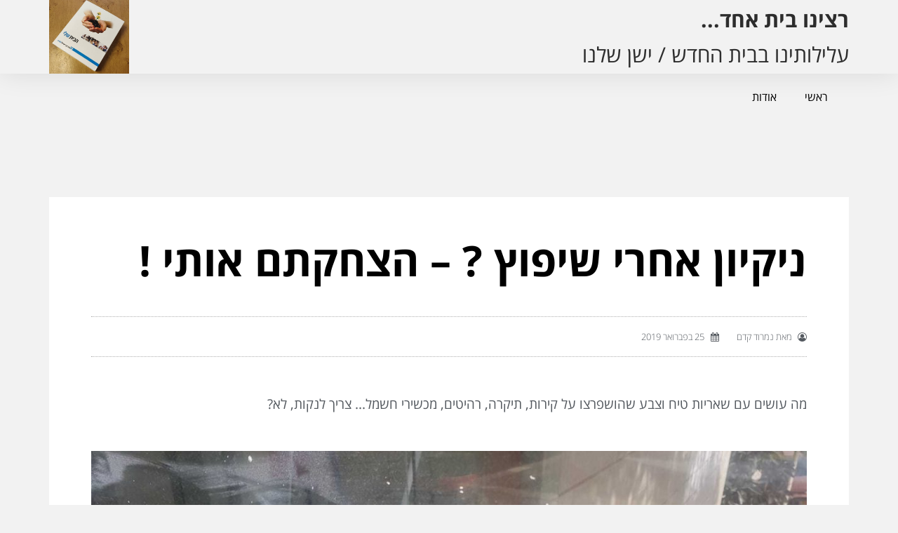

--- FILE ---
content_type: text/html; charset=UTF-8
request_url: https://www.one-home.co.il/%D7%A0%D7%99%D7%A7%D7%99%D7%95%D7%9F-%D7%90%D7%97%D7%A8%D7%99-%D7%A9%D7%99%D7%A4%D7%95%D7%A5-%D7%94%D7%A6%D7%97%D7%A7%D7%AA%D7%9D-%D7%90%D7%95%D7%AA%D7%99/
body_size: 15821
content:
<!DOCTYPE html>
<!--[if lt IE 7]>
<html class="no-js lt-ie9 lt-ie8 lt-ie7" dir="rtl" lang="he-IL"> <![endif]-->
<!--[if IE 7]>
<html class="no-js lt-ie9 lt-ie8" dir="rtl" lang="he-IL"> <![endif]-->
<!--[if IE 8]>
<html class="no-js lt-ie9" dir="rtl" lang="he-IL"> <![endif]-->
<!--[if gt IE 8]><!--> <html class="no-js" dir="rtl" lang="he-IL"> <!--<![endif]-->
<head>
	<meta charset="utf-8" />
	<meta name="viewport" content="width=device-width, initial-scale=1.0" />
	<title>ניקיון אחרי שיפוץ ? - הצחקתם אותי ! | הבית שלי</title>
	<meta name='robots' content='index, follow, max-image-preview:large, max-snippet:-1, max-video-preview:-1' />
	<style>img:is([sizes="auto" i], [sizes^="auto," i]) { contain-intrinsic-size: 3000px 1500px }</style>
	
	<!-- This site is optimized with the Yoast SEO plugin v26.2 - https://yoast.com/wordpress/plugins/seo/ -->
	<link rel="canonical" href="https://www.one-home.co.il/ניקיון-אחרי-שיפוץ-הצחקתם-אותי/" />
	<meta property="og:locale" content="he_IL" />
	<meta property="og:type" content="article" />
	<meta property="og:title" content="ניקיון אחרי שיפוץ ? - הצחקתם אותי ! | הבית שלי" />
	<meta property="og:description" content="מה עושים עם שאריות טיח וצבע שהושפרצו על קירות, תיקרה, רהיטים, מכשירי חשמל... צריך לנקות, לא?" />
	<meta property="og:url" content="https://www.one-home.co.il/ניקיון-אחרי-שיפוץ-הצחקתם-אותי/" />
	<meta property="og:site_name" content="הבית שלי" />
	<meta property="article:published_time" content="2019-02-25T11:26:56+00:00" />
	<meta property="article:modified_time" content="2019-02-25T12:07:52+00:00" />
	<meta property="og:image" content="https://www.one-home.co.il/wp-content/uploads/2019/02/תמונה-מ-Nemrod-Kedem.jpg" />
	<meta property="og:image:width" content="1600" />
	<meta property="og:image:height" content="777" />
	<meta property="og:image:type" content="image/jpeg" />
	<meta name="author" content="נמרוד קדם" />
	<meta name="twitter:card" content="summary_large_image" />
	<meta name="twitter:label1" content="נכתב על יד" />
	<meta name="twitter:data1" content="נמרוד קדם" />
	<script type="application/ld+json" class="yoast-schema-graph">{"@context":"https://schema.org","@graph":[{"@type":"WebPage","@id":"https://www.one-home.co.il/%d7%a0%d7%99%d7%a7%d7%99%d7%95%d7%9f-%d7%90%d7%97%d7%a8%d7%99-%d7%a9%d7%99%d7%a4%d7%95%d7%a5-%d7%94%d7%a6%d7%97%d7%a7%d7%aa%d7%9d-%d7%90%d7%95%d7%aa%d7%99/","url":"https://www.one-home.co.il/%d7%a0%d7%99%d7%a7%d7%99%d7%95%d7%9f-%d7%90%d7%97%d7%a8%d7%99-%d7%a9%d7%99%d7%a4%d7%95%d7%a5-%d7%94%d7%a6%d7%97%d7%a7%d7%aa%d7%9d-%d7%90%d7%95%d7%aa%d7%99/","name":"ניקיון אחרי שיפוץ ? - הצחקתם אותי ! | הבית שלי","isPartOf":{"@id":"https://www.one-home.co.il/#website"},"primaryImageOfPage":{"@id":"https://www.one-home.co.il/%d7%a0%d7%99%d7%a7%d7%99%d7%95%d7%9f-%d7%90%d7%97%d7%a8%d7%99-%d7%a9%d7%99%d7%a4%d7%95%d7%a5-%d7%94%d7%a6%d7%97%d7%a7%d7%aa%d7%9d-%d7%90%d7%95%d7%aa%d7%99/#primaryimage"},"image":{"@id":"https://www.one-home.co.il/%d7%a0%d7%99%d7%a7%d7%99%d7%95%d7%9f-%d7%90%d7%97%d7%a8%d7%99-%d7%a9%d7%99%d7%a4%d7%95%d7%a5-%d7%94%d7%a6%d7%97%d7%a7%d7%aa%d7%9d-%d7%90%d7%95%d7%aa%d7%99/#primaryimage"},"thumbnailUrl":"https://www.one-home.co.il/wp-content/uploads/2019/02/תמונה-מ-Nemrod-Kedem.jpg","datePublished":"2019-02-25T11:26:56+00:00","dateModified":"2019-02-25T12:07:52+00:00","author":{"@id":"https://www.one-home.co.il/#/schema/person/99a26941a59b5f9d879c02a1f33d8081"},"breadcrumb":{"@id":"https://www.one-home.co.il/%d7%a0%d7%99%d7%a7%d7%99%d7%95%d7%9f-%d7%90%d7%97%d7%a8%d7%99-%d7%a9%d7%99%d7%a4%d7%95%d7%a5-%d7%94%d7%a6%d7%97%d7%a7%d7%aa%d7%9d-%d7%90%d7%95%d7%aa%d7%99/#breadcrumb"},"inLanguage":"he-IL","potentialAction":[{"@type":"ReadAction","target":["https://www.one-home.co.il/%d7%a0%d7%99%d7%a7%d7%99%d7%95%d7%9f-%d7%90%d7%97%d7%a8%d7%99-%d7%a9%d7%99%d7%a4%d7%95%d7%a5-%d7%94%d7%a6%d7%97%d7%a7%d7%aa%d7%9d-%d7%90%d7%95%d7%aa%d7%99/"]}]},{"@type":"ImageObject","inLanguage":"he-IL","@id":"https://www.one-home.co.il/%d7%a0%d7%99%d7%a7%d7%99%d7%95%d7%9f-%d7%90%d7%97%d7%a8%d7%99-%d7%a9%d7%99%d7%a4%d7%95%d7%a5-%d7%94%d7%a6%d7%97%d7%a7%d7%aa%d7%9d-%d7%90%d7%95%d7%aa%d7%99/#primaryimage","url":"https://www.one-home.co.il/wp-content/uploads/2019/02/תמונה-מ-Nemrod-Kedem.jpg","contentUrl":"https://www.one-home.co.il/wp-content/uploads/2019/02/תמונה-מ-Nemrod-Kedem.jpg","width":1600,"height":777},{"@type":"BreadcrumbList","@id":"https://www.one-home.co.il/%d7%a0%d7%99%d7%a7%d7%99%d7%95%d7%9f-%d7%90%d7%97%d7%a8%d7%99-%d7%a9%d7%99%d7%a4%d7%95%d7%a5-%d7%94%d7%a6%d7%97%d7%a7%d7%aa%d7%9d-%d7%90%d7%95%d7%aa%d7%99/#breadcrumb","itemListElement":[{"@type":"ListItem","position":1,"name":"Home","item":"https://www.one-home.co.il/"},{"@type":"ListItem","position":2,"name":"ניקיון אחרי שיפוץ ? &#8211; הצחקתם אותי !"}]},{"@type":"WebSite","@id":"https://www.one-home.co.il/#website","url":"https://www.one-home.co.il/","name":"הבית שלי","description":"בונים בחוכמה","potentialAction":[{"@type":"SearchAction","target":{"@type":"EntryPoint","urlTemplate":"https://www.one-home.co.il/?s={search_term_string}"},"query-input":{"@type":"PropertyValueSpecification","valueRequired":true,"valueName":"search_term_string"}}],"inLanguage":"he-IL"},{"@type":"Person","@id":"https://www.one-home.co.il/#/schema/person/99a26941a59b5f9d879c02a1f33d8081","name":"נמרוד קדם","image":{"@type":"ImageObject","inLanguage":"he-IL","@id":"https://www.one-home.co.il/#/schema/person/image/","url":"https://secure.gravatar.com/avatar/d7d2ed77925b543cf5456143c1cd82e4a5eb079d08a8e160f30690bc625858cd?s=96&d=mm&r=g","contentUrl":"https://secure.gravatar.com/avatar/d7d2ed77925b543cf5456143c1cd82e4a5eb079d08a8e160f30690bc625858cd?s=96&d=mm&r=g","caption":"נמרוד קדם"}}]}</script>
	<!-- / Yoast SEO plugin. -->



<style id='classic-theme-styles-inline-css' type='text/css'>
/*! This file is auto-generated */
.wp-block-button__link{color:#fff;background-color:#32373c;border-radius:9999px;box-shadow:none;text-decoration:none;padding:calc(.667em + 2px) calc(1.333em + 2px);font-size:1.125em}.wp-block-file__button{background:#32373c;color:#fff;text-decoration:none}
</style>
<style id='global-styles-inline-css' type='text/css'>
:root{--wp--preset--aspect-ratio--square: 1;--wp--preset--aspect-ratio--4-3: 4/3;--wp--preset--aspect-ratio--3-4: 3/4;--wp--preset--aspect-ratio--3-2: 3/2;--wp--preset--aspect-ratio--2-3: 2/3;--wp--preset--aspect-ratio--16-9: 16/9;--wp--preset--aspect-ratio--9-16: 9/16;--wp--preset--color--black: #000000;--wp--preset--color--cyan-bluish-gray: #abb8c3;--wp--preset--color--white: #ffffff;--wp--preset--color--pale-pink: #f78da7;--wp--preset--color--vivid-red: #cf2e2e;--wp--preset--color--luminous-vivid-orange: #ff6900;--wp--preset--color--luminous-vivid-amber: #fcb900;--wp--preset--color--light-green-cyan: #7bdcb5;--wp--preset--color--vivid-green-cyan: #00d084;--wp--preset--color--pale-cyan-blue: #8ed1fc;--wp--preset--color--vivid-cyan-blue: #0693e3;--wp--preset--color--vivid-purple: #9b51e0;--wp--preset--gradient--vivid-cyan-blue-to-vivid-purple: linear-gradient(135deg,rgba(6,147,227,1) 0%,rgb(155,81,224) 100%);--wp--preset--gradient--light-green-cyan-to-vivid-green-cyan: linear-gradient(135deg,rgb(122,220,180) 0%,rgb(0,208,130) 100%);--wp--preset--gradient--luminous-vivid-amber-to-luminous-vivid-orange: linear-gradient(135deg,rgba(252,185,0,1) 0%,rgba(255,105,0,1) 100%);--wp--preset--gradient--luminous-vivid-orange-to-vivid-red: linear-gradient(135deg,rgba(255,105,0,1) 0%,rgb(207,46,46) 100%);--wp--preset--gradient--very-light-gray-to-cyan-bluish-gray: linear-gradient(135deg,rgb(238,238,238) 0%,rgb(169,184,195) 100%);--wp--preset--gradient--cool-to-warm-spectrum: linear-gradient(135deg,rgb(74,234,220) 0%,rgb(151,120,209) 20%,rgb(207,42,186) 40%,rgb(238,44,130) 60%,rgb(251,105,98) 80%,rgb(254,248,76) 100%);--wp--preset--gradient--blush-light-purple: linear-gradient(135deg,rgb(255,206,236) 0%,rgb(152,150,240) 100%);--wp--preset--gradient--blush-bordeaux: linear-gradient(135deg,rgb(254,205,165) 0%,rgb(254,45,45) 50%,rgb(107,0,62) 100%);--wp--preset--gradient--luminous-dusk: linear-gradient(135deg,rgb(255,203,112) 0%,rgb(199,81,192) 50%,rgb(65,88,208) 100%);--wp--preset--gradient--pale-ocean: linear-gradient(135deg,rgb(255,245,203) 0%,rgb(182,227,212) 50%,rgb(51,167,181) 100%);--wp--preset--gradient--electric-grass: linear-gradient(135deg,rgb(202,248,128) 0%,rgb(113,206,126) 100%);--wp--preset--gradient--midnight: linear-gradient(135deg,rgb(2,3,129) 0%,rgb(40,116,252) 100%);--wp--preset--font-size--small: 13px;--wp--preset--font-size--medium: 20px;--wp--preset--font-size--large: 36px;--wp--preset--font-size--x-large: 42px;--wp--preset--spacing--20: 0.44rem;--wp--preset--spacing--30: 0.67rem;--wp--preset--spacing--40: 1rem;--wp--preset--spacing--50: 1.5rem;--wp--preset--spacing--60: 2.25rem;--wp--preset--spacing--70: 3.38rem;--wp--preset--spacing--80: 5.06rem;--wp--preset--shadow--natural: 6px 6px 9px rgba(0, 0, 0, 0.2);--wp--preset--shadow--deep: 12px 12px 50px rgba(0, 0, 0, 0.4);--wp--preset--shadow--sharp: 6px 6px 0px rgba(0, 0, 0, 0.2);--wp--preset--shadow--outlined: 6px 6px 0px -3px rgba(255, 255, 255, 1), 6px 6px rgba(0, 0, 0, 1);--wp--preset--shadow--crisp: 6px 6px 0px rgba(0, 0, 0, 1);}:where(.is-layout-flex){gap: 0.5em;}:where(.is-layout-grid){gap: 0.5em;}body .is-layout-flex{display: flex;}.is-layout-flex{flex-wrap: wrap;align-items: center;}.is-layout-flex > :is(*, div){margin: 0;}body .is-layout-grid{display: grid;}.is-layout-grid > :is(*, div){margin: 0;}:where(.wp-block-columns.is-layout-flex){gap: 2em;}:where(.wp-block-columns.is-layout-grid){gap: 2em;}:where(.wp-block-post-template.is-layout-flex){gap: 1.25em;}:where(.wp-block-post-template.is-layout-grid){gap: 1.25em;}.has-black-color{color: var(--wp--preset--color--black) !important;}.has-cyan-bluish-gray-color{color: var(--wp--preset--color--cyan-bluish-gray) !important;}.has-white-color{color: var(--wp--preset--color--white) !important;}.has-pale-pink-color{color: var(--wp--preset--color--pale-pink) !important;}.has-vivid-red-color{color: var(--wp--preset--color--vivid-red) !important;}.has-luminous-vivid-orange-color{color: var(--wp--preset--color--luminous-vivid-orange) !important;}.has-luminous-vivid-amber-color{color: var(--wp--preset--color--luminous-vivid-amber) !important;}.has-light-green-cyan-color{color: var(--wp--preset--color--light-green-cyan) !important;}.has-vivid-green-cyan-color{color: var(--wp--preset--color--vivid-green-cyan) !important;}.has-pale-cyan-blue-color{color: var(--wp--preset--color--pale-cyan-blue) !important;}.has-vivid-cyan-blue-color{color: var(--wp--preset--color--vivid-cyan-blue) !important;}.has-vivid-purple-color{color: var(--wp--preset--color--vivid-purple) !important;}.has-black-background-color{background-color: var(--wp--preset--color--black) !important;}.has-cyan-bluish-gray-background-color{background-color: var(--wp--preset--color--cyan-bluish-gray) !important;}.has-white-background-color{background-color: var(--wp--preset--color--white) !important;}.has-pale-pink-background-color{background-color: var(--wp--preset--color--pale-pink) !important;}.has-vivid-red-background-color{background-color: var(--wp--preset--color--vivid-red) !important;}.has-luminous-vivid-orange-background-color{background-color: var(--wp--preset--color--luminous-vivid-orange) !important;}.has-luminous-vivid-amber-background-color{background-color: var(--wp--preset--color--luminous-vivid-amber) !important;}.has-light-green-cyan-background-color{background-color: var(--wp--preset--color--light-green-cyan) !important;}.has-vivid-green-cyan-background-color{background-color: var(--wp--preset--color--vivid-green-cyan) !important;}.has-pale-cyan-blue-background-color{background-color: var(--wp--preset--color--pale-cyan-blue) !important;}.has-vivid-cyan-blue-background-color{background-color: var(--wp--preset--color--vivid-cyan-blue) !important;}.has-vivid-purple-background-color{background-color: var(--wp--preset--color--vivid-purple) !important;}.has-black-border-color{border-color: var(--wp--preset--color--black) !important;}.has-cyan-bluish-gray-border-color{border-color: var(--wp--preset--color--cyan-bluish-gray) !important;}.has-white-border-color{border-color: var(--wp--preset--color--white) !important;}.has-pale-pink-border-color{border-color: var(--wp--preset--color--pale-pink) !important;}.has-vivid-red-border-color{border-color: var(--wp--preset--color--vivid-red) !important;}.has-luminous-vivid-orange-border-color{border-color: var(--wp--preset--color--luminous-vivid-orange) !important;}.has-luminous-vivid-amber-border-color{border-color: var(--wp--preset--color--luminous-vivid-amber) !important;}.has-light-green-cyan-border-color{border-color: var(--wp--preset--color--light-green-cyan) !important;}.has-vivid-green-cyan-border-color{border-color: var(--wp--preset--color--vivid-green-cyan) !important;}.has-pale-cyan-blue-border-color{border-color: var(--wp--preset--color--pale-cyan-blue) !important;}.has-vivid-cyan-blue-border-color{border-color: var(--wp--preset--color--vivid-cyan-blue) !important;}.has-vivid-purple-border-color{border-color: var(--wp--preset--color--vivid-purple) !important;}.has-vivid-cyan-blue-to-vivid-purple-gradient-background{background: var(--wp--preset--gradient--vivid-cyan-blue-to-vivid-purple) !important;}.has-light-green-cyan-to-vivid-green-cyan-gradient-background{background: var(--wp--preset--gradient--light-green-cyan-to-vivid-green-cyan) !important;}.has-luminous-vivid-amber-to-luminous-vivid-orange-gradient-background{background: var(--wp--preset--gradient--luminous-vivid-amber-to-luminous-vivid-orange) !important;}.has-luminous-vivid-orange-to-vivid-red-gradient-background{background: var(--wp--preset--gradient--luminous-vivid-orange-to-vivid-red) !important;}.has-very-light-gray-to-cyan-bluish-gray-gradient-background{background: var(--wp--preset--gradient--very-light-gray-to-cyan-bluish-gray) !important;}.has-cool-to-warm-spectrum-gradient-background{background: var(--wp--preset--gradient--cool-to-warm-spectrum) !important;}.has-blush-light-purple-gradient-background{background: var(--wp--preset--gradient--blush-light-purple) !important;}.has-blush-bordeaux-gradient-background{background: var(--wp--preset--gradient--blush-bordeaux) !important;}.has-luminous-dusk-gradient-background{background: var(--wp--preset--gradient--luminous-dusk) !important;}.has-pale-ocean-gradient-background{background: var(--wp--preset--gradient--pale-ocean) !important;}.has-electric-grass-gradient-background{background: var(--wp--preset--gradient--electric-grass) !important;}.has-midnight-gradient-background{background: var(--wp--preset--gradient--midnight) !important;}.has-small-font-size{font-size: var(--wp--preset--font-size--small) !important;}.has-medium-font-size{font-size: var(--wp--preset--font-size--medium) !important;}.has-large-font-size{font-size: var(--wp--preset--font-size--large) !important;}.has-x-large-font-size{font-size: var(--wp--preset--font-size--x-large) !important;}
:where(.wp-block-post-template.is-layout-flex){gap: 1.25em;}:where(.wp-block-post-template.is-layout-grid){gap: 1.25em;}
:where(.wp-block-columns.is-layout-flex){gap: 2em;}:where(.wp-block-columns.is-layout-grid){gap: 2em;}
:root :where(.wp-block-pullquote){font-size: 1.5em;line-height: 1.6;}
</style>
<link rel='stylesheet' id='elementor-frontend-css' href='https://www.one-home.co.il/wp-content/plugins/elementor/assets/css/frontend-rtl.min.css?ver=3.32.5' type='text/css' media='all' />
<link rel='stylesheet' id='widget-heading-css' href='https://www.one-home.co.il/wp-content/plugins/elementor/assets/css/widget-heading-rtl.min.css?ver=3.32.5' type='text/css' media='all' />
<link rel='stylesheet' id='widget-image-css' href='https://www.one-home.co.il/wp-content/plugins/elementor/assets/css/widget-image-rtl.min.css?ver=3.32.5' type='text/css' media='all' />
<link rel='stylesheet' id='e-sticky-css' href='https://www.one-home.co.il/wp-content/plugins/elementor-pro/assets/css/modules/sticky.min.css?ver=3.32.3' type='text/css' media='all' />
<link rel='stylesheet' id='widget-nav-menu-css' href='https://www.one-home.co.il/wp-content/plugins/elementor-pro/assets/css/widget-nav-menu-rtl.min.css?ver=3.32.3' type='text/css' media='all' />
<link rel='stylesheet' id='widget-post-info-css' href='https://www.one-home.co.il/wp-content/plugins/elementor-pro/assets/css/widget-post-info-rtl.min.css?ver=3.32.3' type='text/css' media='all' />
<link rel='stylesheet' id='widget-icon-list-css' href='https://www.one-home.co.il/wp-content/plugins/elementor/assets/css/widget-icon-list-rtl.min.css?ver=3.32.5' type='text/css' media='all' />
<link rel='stylesheet' id='widget-share-buttons-css' href='https://www.one-home.co.il/wp-content/plugins/elementor-pro/assets/css/widget-share-buttons-rtl.min.css?ver=3.32.3' type='text/css' media='all' />
<link rel='stylesheet' id='e-apple-webkit-css' href='https://www.one-home.co.il/wp-content/plugins/elementor/assets/css/conditionals/apple-webkit.min.css?ver=3.32.5' type='text/css' media='all' />
<link rel='stylesheet' id='widget-post-navigation-css' href='https://www.one-home.co.il/wp-content/plugins/elementor-pro/assets/css/widget-post-navigation-rtl.min.css?ver=3.32.3' type='text/css' media='all' />
<link rel='stylesheet' id='widget-divider-css' href='https://www.one-home.co.il/wp-content/plugins/elementor/assets/css/widget-divider-rtl.min.css?ver=3.32.5' type='text/css' media='all' />
<link rel='stylesheet' id='elementor-icons-css' href='https://www.one-home.co.il/wp-content/plugins/elementor/assets/lib/eicons/css/elementor-icons.min.css?ver=5.44.0' type='text/css' media='all' />
<link rel='stylesheet' id='elementor-post-399-css' href='https://www.one-home.co.il/wp-content/uploads/elementor/css/post-399.css?ver=1761067904' type='text/css' media='all' />
<link rel='stylesheet' id='font-awesome-css' href='https://www.one-home.co.il/wp-content/plugins/elementor/assets/lib/font-awesome/css/font-awesome.min.css?ver=4.7.0' type='text/css' media='all' />
<link rel='stylesheet' id='swiper-css' href='https://www.one-home.co.il/wp-content/plugins/elementor/assets/lib/swiper/v8/css/swiper.min.css?ver=8.4.5' type='text/css' media='all' />
<link rel='stylesheet' id='e-swiper-css' href='https://www.one-home.co.il/wp-content/plugins/elementor/assets/css/conditionals/e-swiper.min.css?ver=3.32.5' type='text/css' media='all' />
<link rel='stylesheet' id='widget-image-carousel-css' href='https://www.one-home.co.il/wp-content/plugins/elementor/assets/css/widget-image-carousel-rtl.min.css?ver=3.32.5' type='text/css' media='all' />
<link rel='stylesheet' id='elementor-post-175-css' href='https://www.one-home.co.il/wp-content/uploads/elementor/css/post-175.css?ver=1761068968' type='text/css' media='all' />
<link rel='stylesheet' id='elementor-post-54-css' href='https://www.one-home.co.il/wp-content/uploads/elementor/css/post-54.css?ver=1761067904' type='text/css' media='all' />
<link rel='stylesheet' id='elementor-post-64-css' href='https://www.one-home.co.il/wp-content/uploads/elementor/css/post-64.css?ver=1761067904' type='text/css' media='all' />
<link rel='stylesheet' id='elementor-post-46-css' href='https://www.one-home.co.il/wp-content/uploads/elementor/css/post-46.css?ver=1761067904' type='text/css' media='all' />
<link rel='stylesheet' id='pojo-css-framework-css' href='https://www.one-home.co.il/wp-content/themes/leader/assets/bootstrap/css/bootstrap.min.css?ver=3.2.0' type='text/css' media='all' />
<link rel='stylesheet' id='pojo-base-style-css' href='https://www.one-home.co.il/wp-content/themes/leader/core/assets/css/style.min.css?ver=1.8.1' type='text/css' media='all' />
<link rel='stylesheet' id='pojo-style-css' href='https://www.one-home.co.il/wp-content/themes/leader-child/assets/css/style.css?ver=1.8.1' type='text/css' media='all' />
<link rel='stylesheet' id='pojo-base-style-rtl-css' href='https://www.one-home.co.il/wp-content/themes/leader/core/assets/css/rtl.min.css?ver=1.8.1' type='text/css' media='all' />
<link rel='stylesheet' id='pojo-style-rtl-css' href='https://www.one-home.co.il/wp-content/themes/leader-child/assets/css/rtl.css?ver=1.8.1' type='text/css' media='all' />
<link rel='stylesheet' id='elementor-gf-local-roboto-css' href='https://www.one-home.co.il/wp-content/uploads/elementor/google-fonts/css/roboto.css?ver=1753107251' type='text/css' media='all' />
<link rel='stylesheet' id='elementor-gf-local-robotoslab-css' href='https://www.one-home.co.il/wp-content/uploads/elementor/google-fonts/css/robotoslab.css?ver=1753107255' type='text/css' media='all' />
<script type="text/javascript" src="https://www.one-home.co.il/wp-includes/js/jquery/jquery.min.js?ver=3.7.1" id="jquery-core-js"></script>
<script type="text/javascript" src="https://www.one-home.co.il/wp-includes/js/jquery/jquery-migrate.min.js?ver=3.4.1" id="jquery-migrate-js"></script>
<link rel="alternate" title="oEmbed (JSON)" type="application/json+oembed" href="https://www.one-home.co.il/wp-json/oembed/1.0/embed?url=https%3A%2F%2Fwww.one-home.co.il%2F%25d7%25a0%25d7%2599%25d7%25a7%25d7%2599%25d7%2595%25d7%259f-%25d7%2590%25d7%2597%25d7%25a8%25d7%2599-%25d7%25a9%25d7%2599%25d7%25a4%25d7%2595%25d7%25a5-%25d7%2594%25d7%25a6%25d7%2597%25d7%25a7%25d7%25aa%25d7%259d-%25d7%2590%25d7%2595%25d7%25aa%25d7%2599%2F" />
<link rel="alternate" title="oEmbed (XML)" type="text/xml+oembed" href="https://www.one-home.co.il/wp-json/oembed/1.0/embed?url=https%3A%2F%2Fwww.one-home.co.il%2F%25d7%25a0%25d7%2599%25d7%25a7%25d7%2599%25d7%2595%25d7%259f-%25d7%2590%25d7%2597%25d7%25a8%25d7%2599-%25d7%25a9%25d7%2599%25d7%25a4%25d7%2595%25d7%25a5-%25d7%2594%25d7%25a6%25d7%2597%25d7%25a7%25d7%25aa%25d7%259d-%25d7%2590%25d7%2595%25d7%25aa%25d7%2599%2F&#038;format=xml" />
<style type="text/css">body{background-color: rgba(242, 242, 242, 1);background-position: top center;background-repeat: repeat;background-size: auto;background-attachment: scroll;color: #686868; font-family: 'Open Sans Hebrew', Arial, sans-serif; font-weight: 400; font-size: 16px;line-height: 26px;}#header, .sticky-header{background-color: rgba(45, 45, 45, 1);background-position: top center;background-repeat: repeat-x;background-size: auto;background-attachment: scroll;}div.logo-text a{color: #000000; font-family: 'Open Sans Hebrew', Arial, sans-serif; font-weight: normal; font-size: 30px;text-transform: normal;letter-spacing: 0px;font-style: normal;line-height: 1em;}.logo{margin-top: 27px;margin-bottom: 27px;}.sf-menu a, .mobile-menu a{color: #ffffff; font-family: 'Open Sans Hebrew', Arial, sans-serif; font-weight: bold; font-size: 13px;text-transform: uppercase;letter-spacing: 2px;font-style: normal;}.sf-menu a:hover,.sf-menu li.active a, .sf-menu li.current-menu-item > a,.sf-menu .sfHover > a,.sf-menu .sfHover > li.current-menu-item > a,.sf-menu li.current-menu-ancestor > a,.mobile-menu a:hover,.mobile-menu li.current-menu-item > a{color: #dd3333;}.nav-main .sf-menu .sub-menu{background-color: #ffffff;}.sf-menu .sub-menu li a{color: #0a0a0a; font-family: 'Open Sans Hebrew', Arial, sans-serif; font-weight: bold; font-size: 14px;text-transform: capitalize;letter-spacing: 0px;font-style: italic;line-height: 38px;}.nav-main .sf-menu .sub-menu li:hover > a,.nav-main .sf-menu .sub-menu li.current-menu-item > a{color: #8c8c8c;}#title-bar{height: 400px;line-height: 400px;color: #000000; font-family: 'Open Sans Hebrew', Arial, sans-serif; font-weight: 500; font-size: 28px;text-transform: capitalize;letter-spacing: 0px;font-style: normal;line-height: 20px;}#title-bar.title-bar-style-custom_bg{background-color: rgba(48, 48, 48, 1);background-position: center center;background-repeat: repeat;background-size: cover;background-attachment: scroll;}#title-bar div.breadcrumbs, #title-bar div.breadcrumbs a{color: #000000; font-family: 'Open Sans Hebrew', Arial, sans-serif; font-weight: 300; font-size: 13px;text-transform: capitalize;letter-spacing: 0px;font-style: italic;line-height: 40px;}a,#sidebar .menu li a:hover, #sidebar .sub-menu li a:hover, #sidebar .sub-page-menu li a:hover,#sidebar .menu li.current_page_item > a, #sidebar .sub-menu li.current_page_item > a, #sidebar .sub-page-menu li.current_page_item > a, #sidebar .menu li.current-menu-item > a, #sidebar .sub-menu li.current-menu-item > a, #sidebar .sub-page-menu li.current-menu-item > a{color: #000000;}a:hover{color: #494949;}::selection{color: #ffffff;background: #dd3333;}::-moz-selection{color: #ffffff;background: #dd3333;}h1{color: #2d2d2d; font-family: 'Open Sans Hebrew', Arial, sans-serif; font-weight: bold; font-size: 30px;text-transform: uppercase;letter-spacing: 0px;font-style: normal;line-height: 30px;}h2{color: #2d2d2d; font-family: 'Open Sans Hebrew', Arial, sans-serif; font-weight: normal; font-size: 30px;text-transform: none;letter-spacing: 0px;font-style: normal;line-height: 1.5em;}h3{color: #000000; font-family: 'Open Sans Hebrew', Arial, sans-serif; font-weight: bold; font-size: 25px;text-transform: uppercase;letter-spacing: 0px;font-style: normal;line-height: 2em;}h4{color: #000000; font-family: 'Open Sans Hebrew', Arial, sans-serif; font-weight: bold; font-size: 18px;text-transform: capitalize;letter-spacing: 1px;font-style: normal;line-height: 22px;}h5{color: #2d2d2d; font-family: 'Open Sans Hebrew', Arial, sans-serif; font-weight: bold; font-size: 18px;text-transform: capitalize;letter-spacing: -0.5px;font-style: italic;line-height: 22px;}h6{color: #dd3333; font-family: 'Open Sans Hebrew', Arial, sans-serif; font-weight: bold; font-size: 16px;text-transform: none;letter-spacing: 0px;font-style: italic;line-height: 18px;}h3.media-heading{color: #000000; font-family: 'Open Sans Hebrew', Arial, sans-serif; font-weight: 500; font-size: 28px;text-transform: uppercase;letter-spacing: 0px;font-style: normal;line-height: 35px;}h4.grid-heading{color: #000000; font-family: 'Open Sans Hebrew', Arial, sans-serif; font-weight: bold; font-size: 21px;text-transform: capitalize;letter-spacing: 0px;font-style: normal;line-height: 27px;}.gallery-item h4.grid-heading{color: #000000; font-family: 'Open Sans Hebrew', Arial, sans-serif; font-weight: bold; font-size: 16px;text-transform: uppercase;letter-spacing: 0px;font-style: normal;line-height: 25px;}.gallery-item.square-item h4.grid-heading{color: #000000; font-family: 'Open Sans Hebrew', Arial, sans-serif; font-weight: bold; font-size: 16px;text-transform: uppercase;letter-spacing: 0px;font-style: normal;line-height: 1;}.gallery-item h4.grid-heading small{color: #afafaf; font-family: 'Open Sans Hebrew', Arial, sans-serif; font-weight: bold; font-size: 14px;text-transform: capitalize;letter-spacing: 0px;font-style: italic;line-height: 25px;}.media .entry-meta > span{color: #707070; font-family: 'Open Sans Hebrew', Arial, sans-serif; font-weight: bold; font-size: 12px;text-transform: capitalize;letter-spacing: 0px;font-style: italic;line-height: 1.2em;}.grid-item .entry-meta > span{color: #929292; font-family: 'Open Sans Hebrew', Arial, sans-serif; font-weight: bold; font-size: 13px;text-transform: capitalize;letter-spacing: 0px;font-style: italic;line-height: 50px;}.entry-post .entry-meta > span{color: #dd3333; font-family: 'Open Sans Hebrew', Arial, sans-serif; font-weight: bold; font-size: 13px;text-transform: capitalize;letter-spacing: 0px;font-style: italic;line-height: 20px;}.list-item .entry-excerpt{color: #000000; font-family: 'Open Sans Hebrew', Arial, sans-serif; font-weight: 300; font-size: 14px;text-transform: none;letter-spacing: 0px;font-style: normal;line-height: 21px;}.grid-item .entry-excerpt{color: #6e6e6e; font-family: 'Open Sans Hebrew', Arial, sans-serif; font-weight: normal; font-size: 13px;text-transform: none;letter-spacing: 0.5px;font-style: normal;line-height: 20px;}#primary #breadcrumbs,#primary #breadcrumbs a{color: #5b5b5b; font-family: 'Open Sans Hebrew', Arial, sans-serif; font-weight: bold; font-size: 13px;text-transform: capitalize;letter-spacing: 0px;font-style: italic;line-height: 4em;}nav.post-navigation a,#primary .entry-tags a,.pojo-loadmore-wrap .button, .pojo-loadmore-wrap .pojo-loading, .pojo-loading-wrap .button, .pojo-loading-wrap .pojo-loading,input[type="submit"],.button,.pagination > li > a, .pagination > li > span{color: #000000; font-family: 'Open Sans Hebrew', Arial, sans-serif; font-weight: bold; font-size: 13px;text-transform: capitalize;letter-spacing: 0px;font-style: italic;line-height: 1;}.category-filters li a{color: #515151; font-family: 'Open Sans Hebrew', Arial, sans-serif; font-weight: 600; font-size: 15px;text-transform: capitalize;letter-spacing: 0px;font-style: normal;line-height: 1em;}#sidebar{color: #000000; font-family: 'Open Sans Hebrew', Arial, sans-serif; font-weight: 300; font-size: 14px;text-transform: none;letter-spacing: 0px;font-style: normal;line-height: 1.6em;}#sidebar a{color: #000000;}#sidebar a:hover{color: #4f4f4f;}#sidebar .widget-title{color: #000000; font-family: 'Open Sans Hebrew', Arial, sans-serif; font-weight: bold; font-size: 15px;text-transform: uppercase;letter-spacing: 2px;font-style: normal;line-height: 2em;}#footer{background-color: #ffffff;color: #373737; font-family: 'Open Sans Hebrew', Arial, sans-serif; font-weight: normal; font-size: 13px;text-transform: none;letter-spacing: 0px;font-style: normal;line-height: 20px;}#footer a{color: #0a0a0a;}#footer a:hover{color: #565656;}#sidebar-footer h5.widget-title{color: #373737; font-family: 'Open Sans Hebrew', Arial, sans-serif; font-weight: bold; font-size: 15px;text-transform: none;letter-spacing: 2px;font-style: normal;line-height: 1;}#copyright{background-color: #2d2d2d;color: #f9f9f9; font-family: 'Open Sans Hebrew', Arial, sans-serif; font-weight: normal; font-size: 12px;text-transform: normal;letter-spacing: 0px;font-style: normal;line-height: 65px;}#copyright a{color: #ffffff;}#copyright a:hover{color: #dd3333;}#pojo-scroll-up{width: 50px;height: 50px;line-height: 50px;background-color: rgba(51, 51, 51, 0.6);background-position: top center;background-repeat: repeat;background-size: auto;background-attachment: scroll;}#pojo-scroll-up a{color: #eeeeee;}.sf-menu a, .menu-no-found,.sf-menu li.pojo-menu-search,.search-header{line-height: 85px;}.sf-menu li:hover ul, .sf-menu li.sfHover ul,body.pojo-title-bar .sticky-header-running{top: 85px;}</style>
		<meta name="generator" content="Elementor 3.32.5; features: additional_custom_breakpoints; settings: css_print_method-external, google_font-enabled, font_display-auto">
			<style>
				.e-con.e-parent:nth-of-type(n+4):not(.e-lazyloaded):not(.e-no-lazyload),
				.e-con.e-parent:nth-of-type(n+4):not(.e-lazyloaded):not(.e-no-lazyload) * {
					background-image: none !important;
				}
				@media screen and (max-height: 1024px) {
					.e-con.e-parent:nth-of-type(n+3):not(.e-lazyloaded):not(.e-no-lazyload),
					.e-con.e-parent:nth-of-type(n+3):not(.e-lazyloaded):not(.e-no-lazyload) * {
						background-image: none !important;
					}
				}
				@media screen and (max-height: 640px) {
					.e-con.e-parent:nth-of-type(n+2):not(.e-lazyloaded):not(.e-no-lazyload),
					.e-con.e-parent:nth-of-type(n+2):not(.e-lazyloaded):not(.e-no-lazyload) * {
						background-image: none !important;
					}
				}
			</style>
			<link rel="icon" href="https://www.one-home.co.il/wp-content/uploads/2019/01/cropped-שלי-32x32.jpg" sizes="32x32" />
<link rel="icon" href="https://www.one-home.co.il/wp-content/uploads/2019/01/cropped-שלי-192x192.jpg" sizes="192x192" />
<link rel="apple-touch-icon" href="https://www.one-home.co.il/wp-content/uploads/2019/01/cropped-שלי-180x180.jpg" />
<meta name="msapplication-TileImage" content="https://www.one-home.co.il/wp-content/uploads/2019/01/cropped-שלי-270x270.jpg" />
<meta name="generator" content="WP Rocket 3.20.0.2" data-wpr-features="wpr_preload_links wpr_desktop" /></head>
<body class="rtl wp-singular post-template-default single single-post postid-175 single-format-standard wp-theme-leader wp-child-theme-leader-child elementor-default elementor-template-full-width elementor-kit-399 elementor-page elementor-page-175 elementor-page-46">
<div data-rocket-location-hash="398b9ed9234fb4b30da8098e9aca2edb" id="container">
				<header data-rocket-location-hash="c4f7c29f6a2ac7131ae609bc7c72a1e1" data-elementor-type="header" data-elementor-id="54" class="elementor elementor-54 elementor-location-header" data-elementor-post-type="elementor_library">
					<section class="elementor-section elementor-top-section elementor-element elementor-element-6191aa28 elementor-section-content-middle elementor-section-boxed elementor-section-height-default elementor-section-height-default" data-id="6191aa28" data-element_type="section" data-settings="{&quot;background_background&quot;:&quot;classic&quot;,&quot;sticky&quot;:&quot;top&quot;,&quot;sticky_on&quot;:[&quot;desktop&quot;,&quot;tablet&quot;,&quot;mobile&quot;],&quot;sticky_offset&quot;:0,&quot;sticky_effects_offset&quot;:0,&quot;sticky_anchor_link_offset&quot;:0}">
						<div class="elementor-container elementor-column-gap-no">
					<div class="elementor-column elementor-col-50 elementor-top-column elementor-element elementor-element-99f1ed1" data-id="99f1ed1" data-element_type="column">
			<div class="elementor-widget-wrap elementor-element-populated">
						<div class="elementor-element elementor-element-5b5f275 elementor-widget elementor-widget-heading" data-id="5b5f275" data-element_type="widget" data-widget_type="heading.default">
				<div class="elementor-widget-container">
					<h2 class="elementor-heading-title elementor-size-default"><a href="/">רצינו בית אחד...</a></h2>				</div>
				</div>
				<div class="elementor-element elementor-element-7214d63 elementor-widget elementor-widget-heading" data-id="7214d63" data-element_type="widget" data-widget_type="heading.default">
				<div class="elementor-widget-container">
					<h2 class="elementor-heading-title elementor-size-default"><a href="/">עלילותינו בבית החדש / ישן שלנו</a></h2>				</div>
				</div>
					</div>
		</div>
				<div class="elementor-column elementor-col-50 elementor-top-column elementor-element elementor-element-4ec7f3f" data-id="4ec7f3f" data-element_type="column">
			<div class="elementor-widget-wrap elementor-element-populated">
						<div class="elementor-element elementor-element-47983773 elementor-widget elementor-widget-theme-site-logo elementor-widget-image" data-id="47983773" data-element_type="widget" data-widget_type="theme-site-logo.default">
				<div class="elementor-widget-container">
											<a href="https://www.one-home.co.il">
			<img src="https://www.one-home.co.il/wp-content/uploads/2019/01/הבית-שלי.jpg" title="" alt="" loading="lazy" />				</a>
											</div>
				</div>
					</div>
		</div>
					</div>
		</section>
				<section data-rocket-location-hash="c80042d6e1e0027ab88a4d135cd90592" class="elementor-section elementor-top-section elementor-element elementor-element-3b9b1c9 elementor-section-boxed elementor-section-height-default elementor-section-height-default" data-id="3b9b1c9" data-element_type="section">
						<div class="elementor-container elementor-column-gap-default">
					<div class="elementor-column elementor-col-100 elementor-top-column elementor-element elementor-element-c2d1b99" data-id="c2d1b99" data-element_type="column">
			<div class="elementor-widget-wrap elementor-element-populated">
						<div class="elementor-element elementor-element-3e872d8 elementor-nav-menu--dropdown-tablet elementor-nav-menu__text-align-aside elementor-nav-menu--toggle elementor-nav-menu--burger elementor-widget elementor-widget-nav-menu" data-id="3e872d8" data-element_type="widget" data-settings="{&quot;layout&quot;:&quot;horizontal&quot;,&quot;submenu_icon&quot;:{&quot;value&quot;:&quot;&lt;i class=\&quot;fa fa-caret-down\&quot; aria-hidden=\&quot;true\&quot;&gt;&lt;\/i&gt;&quot;,&quot;library&quot;:&quot;fa-solid&quot;},&quot;toggle&quot;:&quot;burger&quot;}" data-widget_type="nav-menu.default">
				<div class="elementor-widget-container">
								<nav aria-label="תפריט" class="elementor-nav-menu--main elementor-nav-menu__container elementor-nav-menu--layout-horizontal e--pointer-underline e--animation-fade">
				<ul id="menu-1-3e872d8" class="elementor-nav-menu"><li class="menu-item menu-item-type-custom menu-item-object-custom menu-item-61"><a href="/" class="elementor-item">ראשי</a></li>
<li class="menu-item menu-item-type-post_type menu-item-object-page menu-item-170"><a href="https://www.one-home.co.il/%d7%90%d7%95%d7%93%d7%95%d7%aa/" class="elementor-item">אודות</a></li>
</ul>			</nav>
					<div class="elementor-menu-toggle" role="button" tabindex="0" aria-label="כפתור פתיחת תפריט" aria-expanded="false">
			<i aria-hidden="true" role="presentation" class="elementor-menu-toggle__icon--open eicon-menu-bar"></i><i aria-hidden="true" role="presentation" class="elementor-menu-toggle__icon--close eicon-close"></i>		</div>
					<nav class="elementor-nav-menu--dropdown elementor-nav-menu__container" aria-hidden="true">
				<ul id="menu-2-3e872d8" class="elementor-nav-menu"><li class="menu-item menu-item-type-custom menu-item-object-custom menu-item-61"><a href="/" class="elementor-item" tabindex="-1">ראשי</a></li>
<li class="menu-item menu-item-type-post_type menu-item-object-page menu-item-170"><a href="https://www.one-home.co.il/%d7%90%d7%95%d7%93%d7%95%d7%aa/" class="elementor-item" tabindex="-1">אודות</a></li>
</ul>			</nav>
						</div>
				</div>
					</div>
		</div>
					</div>
		</section>
				</header>
		
		
	<div data-rocket-location-hash="70aee90ef8f5348910ebbd7e8414222e" id="primary">
		<div data-rocket-location-hash="c2b2a1461d8b94e639cd80a05325878c" class="container">
			<div id="content" class="row">
		<div data-elementor-type="single" data-elementor-id="46" class="elementor elementor-46 elementor-location-single post-175 post type-post status-publish format-standard has-post-thumbnail hentry category-9" data-elementor-post-type="elementor_library">
					<section class="elementor-section elementor-top-section elementor-element elementor-element-36da3bd8 elementor-section-boxed elementor-section-height-default elementor-section-height-default" data-id="36da3bd8" data-element_type="section">
						<div class="elementor-container elementor-column-gap-default">
					<div class="elementor-column elementor-col-100 elementor-top-column elementor-element elementor-element-30c6910" data-id="30c6910" data-element_type="column" data-settings="{&quot;background_background&quot;:&quot;classic&quot;}">
			<div class="elementor-widget-wrap elementor-element-populated">
						<div class="elementor-element elementor-element-7fa5c328 elementor-widget elementor-widget-theme-post-title elementor-page-title elementor-widget-heading" data-id="7fa5c328" data-element_type="widget" data-widget_type="theme-post-title.default">
				<div class="elementor-widget-container">
					<h1 class="elementor-heading-title elementor-size-default">ניקיון אחרי שיפוץ ? &#8211; הצחקתם אותי !</h1>				</div>
				</div>
				<div class="elementor-element elementor-element-7ac6141d elementor-mobile-align-center elementor-widget elementor-widget-post-info" data-id="7ac6141d" data-element_type="widget" data-widget_type="post-info.default">
				<div class="elementor-widget-container">
							<ul class="elementor-inline-items elementor-icon-list-items elementor-post-info">
								<li class="elementor-icon-list-item elementor-repeater-item-a339c7b elementor-inline-item" itemprop="author">
						<a href="https://www.one-home.co.il/author/nkedem/">
											<span class="elementor-icon-list-icon">
														<i class="fa fa-user-circle-o" aria-hidden="true"></i>
												</span>
									<span class="elementor-icon-list-text elementor-post-info__item elementor-post-info__item--type-author">
							<span class="elementor-post-info__item-prefix">מאת</span>
										נמרוד קדם					</span>
									</a>
				</li>
				<li class="elementor-icon-list-item elementor-repeater-item-ba9c996 elementor-inline-item" itemprop="datePublished">
						<a href="https://www.one-home.co.il/2019/02/25/">
											<span class="elementor-icon-list-icon">
														<i class="fa fa-calendar" aria-hidden="true"></i>
												</span>
									<span class="elementor-icon-list-text elementor-post-info__item elementor-post-info__item--type-date">
										<time>25 בפברואר 2019 </time>					</span>
									</a>
				</li>
				</ul>
						</div>
				</div>
				<div class="elementor-element elementor-element-3b2580e3 elementor-widget elementor-widget-theme-post-excerpt" data-id="3b2580e3" data-element_type="widget" data-widget_type="theme-post-excerpt.default">
				<div class="elementor-widget-container">
					מה עושים עם שאריות טיח וצבע שהושפרצו על קירות, תיקרה, רהיטים, מכשירי חשמל... צריך לנקות, לא?				</div>
				</div>
				<div class="elementor-element elementor-element-6b0e664b elementor-widget elementor-widget-theme-post-featured-image elementor-widget-image" data-id="6b0e664b" data-element_type="widget" data-widget_type="theme-post-featured-image.default">
				<div class="elementor-widget-container">
															<img src="https://www.one-home.co.il/wp-content/uploads/thumbs/-מ-Nemrod-Kedem-o42zmjqxtwlxz3x1b0g355bvg981cklscl2dekbki0.jpg" title="_תמונה מ-Nemrod Kedem" alt="_תמונה מ-Nemrod Kedem" loading="lazy" />															</div>
				</div>
				<div class="elementor-element elementor-element-1b07608 elementor-widget elementor-widget-theme-post-content" data-id="1b07608" data-element_type="widget" data-widget_type="theme-post-content.default">
				<div class="elementor-widget-container">
							<div data-elementor-type="wp-post" data-elementor-id="175" class="elementor elementor-175 elementor-bc-flex-widget" data-elementor-post-type="post">
						<section class="elementor-section elementor-top-section elementor-element elementor-element-d0b7e27 elementor-section-boxed elementor-section-height-default elementor-section-height-default" data-id="d0b7e27" data-element_type="section">
						<div class="elementor-container elementor-column-gap-default">
					<div class="elementor-column elementor-col-100 elementor-top-column elementor-element elementor-element-22a13a2" data-id="22a13a2" data-element_type="column">
			<div class="elementor-widget-wrap elementor-element-populated">
						<div class="elementor-element elementor-element-c528b46 elementor-widget elementor-widget-text-editor" data-id="c528b46" data-element_type="widget" data-widget_type="text-editor.default">
				<div class="elementor-widget-container">
									<p>אז זהו, שכאן חושבים שעוזרת בית יכולה להיסתדר עם סוגי לכלוך שנוצרים במהלך שיפוץ.</p><p>ישנם בעלי מקצוע שהגיעו, עבדו, שמרו על הניקיון במהלך העבודה וגם ניקו אחריהם, אבל אלו היו נדירים. הרוב השאירו שאנחנו ננקה.</p>								</div>
				</div>
					</div>
		</div>
					</div>
		</section>
				<section class="elementor-section elementor-top-section elementor-element elementor-element-0181888 elementor-section-boxed elementor-section-height-default elementor-section-height-default" data-id="0181888" data-element_type="section">
						<div class="elementor-container elementor-column-gap-default">
					<div class="elementor-column elementor-col-100 elementor-top-column elementor-element elementor-element-7bd16cc" data-id="7bd16cc" data-element_type="column">
			<div class="elementor-widget-wrap elementor-element-populated">
						<div class="elementor-element elementor-element-e6b0613 elementor-arrows-position-inside elementor-widget elementor-widget-image-carousel" data-id="e6b0613" data-element_type="widget" data-settings="{&quot;slides_to_show&quot;:&quot;3&quot;,&quot;navigation&quot;:&quot;arrows&quot;,&quot;autoplay&quot;:&quot;yes&quot;,&quot;pause_on_hover&quot;:&quot;yes&quot;,&quot;pause_on_interaction&quot;:&quot;yes&quot;,&quot;autoplay_speed&quot;:5000,&quot;infinite&quot;:&quot;yes&quot;,&quot;speed&quot;:500}" data-widget_type="image-carousel.default">
				<div class="elementor-widget-container">
							<div class="elementor-image-carousel-wrapper swiper" role="region" aria-roledescription="carousel" aria-label="קרוסלת תמונות" dir="ltr">
			<div class="elementor-image-carousel swiper-wrapper" aria-live="off">
								<div class="swiper-slide" role="group" aria-roledescription="slide" aria-label="1 מתוך 12"><a data-elementor-open-lightbox="yes" data-elementor-lightbox-slideshow="e6b0613" data-elementor-lightbox-title="IMG_20181216_031243" data-e-action-hash="#elementor-action%3Aaction%3Dlightbox%26settings%3DeyJpZCI6MjEwLCJ1cmwiOiJodHRwczpcL1wvd3d3Lm9uZS1ob21lLmNvLmlsXC93cC1jb250ZW50XC91cGxvYWRzXC8yMDE5XC8wMlwvSU1HXzIwMTgxMjE2XzAzMTI0My5qcGciLCJzbGlkZXNob3ciOiJlNmIwNjEzIn0%3D" href="https://www.one-home.co.il/wp-content/uploads/2019/02/IMG_20181216_031243.jpg"><figure class="swiper-slide-inner"><img decoding="async" class="swiper-slide-image" src="https://www.one-home.co.il/wp-content/uploads/2019/02/IMG_20181216_031243-300x169.jpg" alt="IMG_20181216_031243" /></figure></a></div><div class="swiper-slide" role="group" aria-roledescription="slide" aria-label="2 מתוך 12"><a data-elementor-open-lightbox="yes" data-elementor-lightbox-slideshow="e6b0613" data-elementor-lightbox-title="IMG_20181216_031413" data-e-action-hash="#elementor-action%3Aaction%3Dlightbox%26settings%3DeyJpZCI6MjExLCJ1cmwiOiJodHRwczpcL1wvd3d3Lm9uZS1ob21lLmNvLmlsXC93cC1jb250ZW50XC91cGxvYWRzXC8yMDE5XC8wMlwvSU1HXzIwMTgxMjE2XzAzMTQxMy5qcGciLCJzbGlkZXNob3ciOiJlNmIwNjEzIn0%3D" href="https://www.one-home.co.il/wp-content/uploads/2019/02/IMG_20181216_031413.jpg"><figure class="swiper-slide-inner"><img decoding="async" class="swiper-slide-image" src="https://www.one-home.co.il/wp-content/uploads/2019/02/IMG_20181216_031413-300x169.jpg" alt="IMG_20181216_031413" /></figure></a></div><div class="swiper-slide" role="group" aria-roledescription="slide" aria-label="3 מתוך 12"><a data-elementor-open-lightbox="yes" data-elementor-lightbox-slideshow="e6b0613" data-elementor-lightbox-title="IMG_20181216_031449" data-e-action-hash="#elementor-action%3Aaction%3Dlightbox%26settings%3DeyJpZCI6MjEyLCJ1cmwiOiJodHRwczpcL1wvd3d3Lm9uZS1ob21lLmNvLmlsXC93cC1jb250ZW50XC91cGxvYWRzXC8yMDE5XC8wMlwvSU1HXzIwMTgxMjE2XzAzMTQ0OS5qcGciLCJzbGlkZXNob3ciOiJlNmIwNjEzIn0%3D" href="https://www.one-home.co.il/wp-content/uploads/2019/02/IMG_20181216_031449.jpg"><figure class="swiper-slide-inner"><img decoding="async" class="swiper-slide-image" src="https://www.one-home.co.il/wp-content/uploads/2019/02/IMG_20181216_031449-300x169.jpg" alt="IMG_20181216_031449" /></figure></a></div><div class="swiper-slide" role="group" aria-roledescription="slide" aria-label="4 מתוך 12"><a data-elementor-open-lightbox="yes" data-elementor-lightbox-slideshow="e6b0613" data-elementor-lightbox-title="IMG_20181216_031454" data-e-action-hash="#elementor-action%3Aaction%3Dlightbox%26settings%3DeyJpZCI6MjEzLCJ1cmwiOiJodHRwczpcL1wvd3d3Lm9uZS1ob21lLmNvLmlsXC93cC1jb250ZW50XC91cGxvYWRzXC8yMDE5XC8wMlwvSU1HXzIwMTgxMjE2XzAzMTQ1NC5qcGciLCJzbGlkZXNob3ciOiJlNmIwNjEzIn0%3D" href="https://www.one-home.co.il/wp-content/uploads/2019/02/IMG_20181216_031454.jpg"><figure class="swiper-slide-inner"><img decoding="async" class="swiper-slide-image" src="https://www.one-home.co.il/wp-content/uploads/2019/02/IMG_20181216_031454-300x169.jpg" alt="IMG_20181216_031454" /></figure></a></div><div class="swiper-slide" role="group" aria-roledescription="slide" aria-label="5 מתוך 12"><a data-elementor-open-lightbox="yes" data-elementor-lightbox-slideshow="e6b0613" data-elementor-lightbox-title="IMG_20181215_132714" data-e-action-hash="#elementor-action%3Aaction%3Dlightbox%26settings%3DeyJpZCI6MjE0LCJ1cmwiOiJodHRwczpcL1wvd3d3Lm9uZS1ob21lLmNvLmlsXC93cC1jb250ZW50XC91cGxvYWRzXC8yMDE5XC8wMlwvSU1HXzIwMTgxMjE1XzEzMjcxNC5qcGciLCJzbGlkZXNob3ciOiJlNmIwNjEzIn0%3D" href="https://www.one-home.co.il/wp-content/uploads/2019/02/IMG_20181215_132714.jpg"><figure class="swiper-slide-inner"><img decoding="async" class="swiper-slide-image" src="https://www.one-home.co.il/wp-content/uploads/2019/02/IMG_20181215_132714-169x300.jpg" alt="IMG_20181215_132714" /></figure></a></div><div class="swiper-slide" role="group" aria-roledescription="slide" aria-label="6 מתוך 12"><a data-elementor-open-lightbox="yes" data-elementor-lightbox-slideshow="e6b0613" data-elementor-lightbox-title="IMG_20181226_102329" data-e-action-hash="#elementor-action%3Aaction%3Dlightbox%26settings%3DeyJpZCI6MTg0LCJ1cmwiOiJodHRwczpcL1wvd3d3Lm9uZS1ob21lLmNvLmlsXC93cC1jb250ZW50XC91cGxvYWRzXC8yMDE5XC8wMlwvSU1HXzIwMTgxMjI2XzEwMjMyOS5qcGciLCJzbGlkZXNob3ciOiJlNmIwNjEzIn0%3D" href="https://www.one-home.co.il/wp-content/uploads/2019/02/IMG_20181226_102329.jpg"><figure class="swiper-slide-inner"><img decoding="async" class="swiper-slide-image" src="https://www.one-home.co.il/wp-content/uploads/2019/02/IMG_20181226_102329-300x169.jpg" alt="IMG_20181226_102329" /></figure></a></div><div class="swiper-slide" role="group" aria-roledescription="slide" aria-label="7 מתוך 12"><a data-elementor-open-lightbox="yes" data-elementor-lightbox-slideshow="e6b0613" data-elementor-lightbox-title="IMG_20181225_113207" data-e-action-hash="#elementor-action%3Aaction%3Dlightbox%26settings%3DeyJpZCI6MTgzLCJ1cmwiOiJodHRwczpcL1wvd3d3Lm9uZS1ob21lLmNvLmlsXC93cC1jb250ZW50XC91cGxvYWRzXC8yMDE5XC8wMlwvSU1HXzIwMTgxMjI1XzExMzIwNy5qcGciLCJzbGlkZXNob3ciOiJlNmIwNjEzIn0%3D" href="https://www.one-home.co.il/wp-content/uploads/2019/02/IMG_20181225_113207.jpg"><figure class="swiper-slide-inner"><img decoding="async" class="swiper-slide-image" src="https://www.one-home.co.il/wp-content/uploads/2019/02/IMG_20181225_113207-300x169.jpg" alt="IMG_20181225_113207" /></figure></a></div><div class="swiper-slide" role="group" aria-roledescription="slide" aria-label="8 מתוך 12"><a data-elementor-open-lightbox="yes" data-elementor-lightbox-slideshow="e6b0613" data-elementor-lightbox-title="IMG_20190210_103337" data-e-action-hash="#elementor-action%3Aaction%3Dlightbox%26settings%3DeyJpZCI6MTgxLCJ1cmwiOiJodHRwczpcL1wvd3d3Lm9uZS1ob21lLmNvLmlsXC93cC1jb250ZW50XC91cGxvYWRzXC8yMDE5XC8wMlwvSU1HXzIwMTkwMjEwXzEwMzMzNy5qcGciLCJzbGlkZXNob3ciOiJlNmIwNjEzIn0%3D" href="https://www.one-home.co.il/wp-content/uploads/2019/02/IMG_20190210_103337.jpg"><figure class="swiper-slide-inner"><img decoding="async" class="swiper-slide-image" src="https://www.one-home.co.il/wp-content/uploads/2019/02/IMG_20190210_103337-300x225.jpg" alt="IMG_20190210_103337" /></figure></a></div><div class="swiper-slide" role="group" aria-roledescription="slide" aria-label="9 מתוך 12"><a data-elementor-open-lightbox="yes" data-elementor-lightbox-slideshow="e6b0613" data-elementor-lightbox-title="IMG_20190116_095919" data-e-action-hash="#elementor-action%3Aaction%3Dlightbox%26settings%3DeyJpZCI6MTgwLCJ1cmwiOiJodHRwczpcL1wvd3d3Lm9uZS1ob21lLmNvLmlsXC93cC1jb250ZW50XC91cGxvYWRzXC8yMDE5XC8wMlwvSU1HXzIwMTkwMTE2XzA5NTkxOS5qcGciLCJzbGlkZXNob3ciOiJlNmIwNjEzIn0%3D" href="https://www.one-home.co.il/wp-content/uploads/2019/02/IMG_20190116_095919.jpg"><figure class="swiper-slide-inner"><img decoding="async" class="swiper-slide-image" src="https://www.one-home.co.il/wp-content/uploads/2019/02/IMG_20190116_095919-300x169.jpg" alt="IMG_20190116_095919" /></figure></a></div><div class="swiper-slide" role="group" aria-roledescription="slide" aria-label="10 מתוך 12"><a data-elementor-open-lightbox="yes" data-elementor-lightbox-slideshow="e6b0613" data-elementor-lightbox-title="IMG_20190116_094320" data-e-action-hash="#elementor-action%3Aaction%3Dlightbox%26settings%3DeyJpZCI6MTc5LCJ1cmwiOiJodHRwczpcL1wvd3d3Lm9uZS1ob21lLmNvLmlsXC93cC1jb250ZW50XC91cGxvYWRzXC8yMDE5XC8wMlwvSU1HXzIwMTkwMTE2XzA5NDMyMC5qcGciLCJzbGlkZXNob3ciOiJlNmIwNjEzIn0%3D" href="https://www.one-home.co.il/wp-content/uploads/2019/02/IMG_20190116_094320.jpg"><figure class="swiper-slide-inner"><img decoding="async" class="swiper-slide-image" src="https://www.one-home.co.il/wp-content/uploads/2019/02/IMG_20190116_094320-300x169.jpg" alt="IMG_20190116_094320" /></figure></a></div><div class="swiper-slide" role="group" aria-roledescription="slide" aria-label="11 מתוך 12"><a data-elementor-open-lightbox="yes" data-elementor-lightbox-slideshow="e6b0613" data-elementor-lightbox-title="IMG_20190116_094311" data-e-action-hash="#elementor-action%3Aaction%3Dlightbox%26settings%3DeyJpZCI6MTc4LCJ1cmwiOiJodHRwczpcL1wvd3d3Lm9uZS1ob21lLmNvLmlsXC93cC1jb250ZW50XC91cGxvYWRzXC8yMDE5XC8wMlwvSU1HXzIwMTkwMTE2XzA5NDMxMS5qcGciLCJzbGlkZXNob3ciOiJlNmIwNjEzIn0%3D" href="https://www.one-home.co.il/wp-content/uploads/2019/02/IMG_20190116_094311.jpg"><figure class="swiper-slide-inner"><img decoding="async" class="swiper-slide-image" src="https://www.one-home.co.il/wp-content/uploads/2019/02/IMG_20190116_094311-300x169.jpg" alt="IMG_20190116_094311" /></figure></a></div><div class="swiper-slide" role="group" aria-roledescription="slide" aria-label="12 מתוך 12"><a data-elementor-open-lightbox="yes" data-elementor-lightbox-slideshow="e6b0613" data-elementor-lightbox-title="IMG_20190116_094308" data-e-action-hash="#elementor-action%3Aaction%3Dlightbox%26settings%3DeyJpZCI6MTc3LCJ1cmwiOiJodHRwczpcL1wvd3d3Lm9uZS1ob21lLmNvLmlsXC93cC1jb250ZW50XC91cGxvYWRzXC8yMDE5XC8wMlwvSU1HXzIwMTkwMTE2XzA5NDMwOC5qcGciLCJzbGlkZXNob3ciOiJlNmIwNjEzIn0%3D" href="https://www.one-home.co.il/wp-content/uploads/2019/02/IMG_20190116_094308.jpg"><figure class="swiper-slide-inner"><img decoding="async" class="swiper-slide-image" src="https://www.one-home.co.il/wp-content/uploads/2019/02/IMG_20190116_094308-300x169.jpg" alt="IMG_20190116_094308" /></figure></a></div>			</div>
												<div class="elementor-swiper-button elementor-swiper-button-prev" role="button" tabindex="0">
						<i aria-hidden="true" class="eicon-chevron-left"></i>					</div>
					<div class="elementor-swiper-button elementor-swiper-button-next" role="button" tabindex="0">
						<i aria-hidden="true" class="eicon-chevron-right"></i>					</div>
				
									</div>
						</div>
				</div>
					</div>
		</div>
					</div>
		</section>
				</div>
						</div>
				</div>
				<div class="elementor-element elementor-element-402d71e4 elementor-share-buttons--skin-flat elementor-grid-5 elementor-grid-mobile-1 elementor-share-buttons--view-icon-text elementor-share-buttons--shape-square elementor-share-buttons--color-official elementor-widget elementor-widget-share-buttons" data-id="402d71e4" data-element_type="widget" data-widget_type="share-buttons.default">
				<div class="elementor-widget-container">
							<div class="elementor-grid" role="list">
								<div class="elementor-grid-item" role="listitem">
						<div class="elementor-share-btn elementor-share-btn_facebook" role="button" tabindex="0" aria-label="שיתוף ב facebook">
															<span class="elementor-share-btn__icon">
								<i class="fa fa-facebook" aria-hidden="true"></i>							</span>
																						<div class="elementor-share-btn__text">
																			<span class="elementor-share-btn__title">
										Facebook									</span>
																	</div>
													</div>
					</div>
									<div class="elementor-grid-item" role="listitem">
						<div class="elementor-share-btn elementor-share-btn_twitter" role="button" tabindex="0" aria-label="שיתוף ב twitter">
															<span class="elementor-share-btn__icon">
								<i class="fa fa-twitter" aria-hidden="true"></i>							</span>
																						<div class="elementor-share-btn__text">
																			<span class="elementor-share-btn__title">
										Twitter									</span>
																	</div>
													</div>
					</div>
									<div class="elementor-grid-item" role="listitem">
						<div class="elementor-share-btn elementor-share-btn_linkedin" role="button" tabindex="0" aria-label="שיתוף ב linkedin">
															<span class="elementor-share-btn__icon">
								<i class="fa fa-linkedin" aria-hidden="true"></i>							</span>
																						<div class="elementor-share-btn__text">
																			<span class="elementor-share-btn__title">
										LinkedIn									</span>
																	</div>
													</div>
					</div>
									<div class="elementor-grid-item" role="listitem">
						<div class="elementor-share-btn elementor-share-btn_pinterest" role="button" tabindex="0" aria-label="שיתוף ב pinterest">
															<span class="elementor-share-btn__icon">
								<i class="fa fa-pinterest" aria-hidden="true"></i>							</span>
																						<div class="elementor-share-btn__text">
																			<span class="elementor-share-btn__title">
										Pinterest									</span>
																	</div>
													</div>
					</div>
						</div>
						</div>
				</div>
				<div class="elementor-element elementor-element-4cf84a68 elementor-widget elementor-widget-post-navigation" data-id="4cf84a68" data-element_type="widget" data-widget_type="post-navigation.default">
				<div class="elementor-widget-container">
							<div class="elementor-post-navigation" role="navigation" aria-label="ניווט בין פוסטים">
			<div class="elementor-post-navigation__prev elementor-post-navigation__link">
				<a href="https://www.one-home.co.il/%d7%9e%d7%94-%d7%99%d7%a9-%d7%9e%d7%aa%d7%97%d7%aa-%d7%9c%d7%90%d7%9e%d7%91%d7%98%d7%99%d7%94/" rel="prev"><span class="post-navigation__arrow-wrapper post-navigation__arrow-prev"><i { ('arrow_previous_icon') } aria-hidden='true'></i><span class="elementor-screen-only">קודם</span></span><span class="elementor-post-navigation__link__prev"><span class="post-navigation__prev--label">הקודם</span><span class="post-navigation__prev--title">מה יש מתחת לאמבטיה?</span></span></a>			</div>
						<div class="elementor-post-navigation__next elementor-post-navigation__link">
				<a href="https://www.one-home.co.il/%d7%a0%d7%96%d7%a7%d7%99%d7%9d-%d7%a0%d7%96%d7%a7%d7%99%d7%9d-%d7%a0%d7%96%d7%a7%d7%99-%d7%9e%d7%99%d7%9d-%d7%95%d7%a2%d7%91%d7%95%d7%93%d7%94/" rel="next"><span class="elementor-post-navigation__link__next"><span class="post-navigation__next--label">הבא</span><span class="post-navigation__next--title">נזקים, נזקים, נזקי מים ועבודה</span></span><span class="post-navigation__arrow-wrapper post-navigation__arrow-next"><i { ('arrow_next_icon') } aria-hidden='true'></i><span class="elementor-screen-only">הבא</span></span></a>			</div>
		</div>
						</div>
				</div>
				<div class="elementor-element elementor-element-cdf0c55 elementor-widget-divider--view-line elementor-widget elementor-widget-divider" data-id="cdf0c55" data-element_type="widget" data-widget_type="divider.default">
				<div class="elementor-widget-container">
							<div class="elementor-divider">
			<span class="elementor-divider-separator">
						</span>
		</div>
						</div>
				</div>
					</div>
		</div>
					</div>
		</section>
				</div>
					</div><!-- #content -->
		</div><!-- .container -->
	</div><!-- #primary -->

				<footer data-elementor-type="footer" data-elementor-id="64" class="elementor elementor-64 elementor-bc-flex-widget elementor-location-footer" data-elementor-post-type="elementor_library">
					<section class="elementor-section elementor-top-section elementor-element elementor-element-6cc77d87 elementor-section-height-min-height elementor-section-content-middle elementor-section-boxed elementor-section-height-default elementor-section-items-middle" data-id="6cc77d87" data-element_type="section">
						<div class="elementor-container elementor-column-gap-default">
					<div class="elementor-column elementor-col-50 elementor-top-column elementor-element elementor-element-7edfdc77" data-id="7edfdc77" data-element_type="column">
			<div class="elementor-widget-wrap elementor-element-populated">
						<div class="elementor-element elementor-element-c7c0d56 elementor-widget elementor-widget-heading" data-id="c7c0d56" data-element_type="widget" data-widget_type="heading.default">
				<div class="elementor-widget-container">
					<div class="elementor-heading-title elementor-size-default">2019 &copy; כל הזכויות שמורות</div>				</div>
				</div>
					</div>
		</div>
				<div class="elementor-column elementor-col-50 elementor-top-column elementor-element elementor-element-2135eb1e" data-id="2135eb1e" data-element_type="column">
			<div class="elementor-widget-wrap elementor-element-populated">
						<div class="elementor-element elementor-element-74bd7aa2 elementor-widget elementor-widget-heading" data-id="74bd7aa2" data-element_type="widget" data-widget_type="heading.default">
				<div class="elementor-widget-container">
					<p class="elementor-heading-title elementor-size-default">Made with ❤ with Elementor</p>				</div>
				</div>
					</div>
		</div>
					</div>
		</section>
				</footer>
			</div><!-- #container -->
<script type="speculationrules">
{"prefetch":[{"source":"document","where":{"and":[{"href_matches":"\/*"},{"not":{"href_matches":["\/wp-*.php","\/wp-admin\/*","\/wp-content\/uploads\/*","\/wp-content\/*","\/wp-content\/plugins\/*","\/wp-content\/themes\/leader-child\/*","\/wp-content\/themes\/leader\/*","\/*\\?(.+)"]}},{"not":{"selector_matches":"a[rel~=\"nofollow\"]"}},{"not":{"selector_matches":".no-prefetch, .no-prefetch a"}}]},"eagerness":"conservative"}]}
</script>
		<div data-rocket-location-hash="308de0873680524cba9b336b2aa21250" id="pojo-scroll-up" class="pojo-scroll-up-right" data-offset="50" data-duration="750" style="font-size: 36px;border-radius: 6px">
			<div data-rocket-location-hash="b456c80b1b9f219d800fab54d7fd7611" class="pojo-scroll-up-inner">
				<a class="pojo-scroll-up-button" href="javascript:void(0);" title="גלילה לראש העמוד">
					<span class="fa fa-chevron-up"></span><span class="sr-only">גלילה לראש העמוד</span>
				</a>
			</div>
		</div>
					<script>
				const lazyloadRunObserver = () => {
					const lazyloadBackgrounds = document.querySelectorAll( `.e-con.e-parent:not(.e-lazyloaded)` );
					const lazyloadBackgroundObserver = new IntersectionObserver( ( entries ) => {
						entries.forEach( ( entry ) => {
							if ( entry.isIntersecting ) {
								let lazyloadBackground = entry.target;
								if( lazyloadBackground ) {
									lazyloadBackground.classList.add( 'e-lazyloaded' );
								}
								lazyloadBackgroundObserver.unobserve( entry.target );
							}
						});
					}, { rootMargin: '200px 0px 200px 0px' } );
					lazyloadBackgrounds.forEach( ( lazyloadBackground ) => {
						lazyloadBackgroundObserver.observe( lazyloadBackground );
					} );
				};
				const events = [
					'DOMContentLoaded',
					'elementor/lazyload/observe',
				];
				events.forEach( ( event ) => {
					document.addEventListener( event, lazyloadRunObserver );
				} );
			</script>
			<script type="text/javascript" id="rocket-browser-checker-js-after">
/* <![CDATA[ */
"use strict";var _createClass=function(){function defineProperties(target,props){for(var i=0;i<props.length;i++){var descriptor=props[i];descriptor.enumerable=descriptor.enumerable||!1,descriptor.configurable=!0,"value"in descriptor&&(descriptor.writable=!0),Object.defineProperty(target,descriptor.key,descriptor)}}return function(Constructor,protoProps,staticProps){return protoProps&&defineProperties(Constructor.prototype,protoProps),staticProps&&defineProperties(Constructor,staticProps),Constructor}}();function _classCallCheck(instance,Constructor){if(!(instance instanceof Constructor))throw new TypeError("Cannot call a class as a function")}var RocketBrowserCompatibilityChecker=function(){function RocketBrowserCompatibilityChecker(options){_classCallCheck(this,RocketBrowserCompatibilityChecker),this.passiveSupported=!1,this._checkPassiveOption(this),this.options=!!this.passiveSupported&&options}return _createClass(RocketBrowserCompatibilityChecker,[{key:"_checkPassiveOption",value:function(self){try{var options={get passive(){return!(self.passiveSupported=!0)}};window.addEventListener("test",null,options),window.removeEventListener("test",null,options)}catch(err){self.passiveSupported=!1}}},{key:"initRequestIdleCallback",value:function(){!1 in window&&(window.requestIdleCallback=function(cb){var start=Date.now();return setTimeout(function(){cb({didTimeout:!1,timeRemaining:function(){return Math.max(0,50-(Date.now()-start))}})},1)}),!1 in window&&(window.cancelIdleCallback=function(id){return clearTimeout(id)})}},{key:"isDataSaverModeOn",value:function(){return"connection"in navigator&&!0===navigator.connection.saveData}},{key:"supportsLinkPrefetch",value:function(){var elem=document.createElement("link");return elem.relList&&elem.relList.supports&&elem.relList.supports("prefetch")&&window.IntersectionObserver&&"isIntersecting"in IntersectionObserverEntry.prototype}},{key:"isSlowConnection",value:function(){return"connection"in navigator&&"effectiveType"in navigator.connection&&("2g"===navigator.connection.effectiveType||"slow-2g"===navigator.connection.effectiveType)}}]),RocketBrowserCompatibilityChecker}();
/* ]]> */
</script>
<script type="text/javascript" id="rocket-preload-links-js-extra">
/* <![CDATA[ */
var RocketPreloadLinksConfig = {"excludeUris":"\/(?:.+\/)?feed(?:\/(?:.+\/?)?)?$|\/(?:.+\/)?embed\/|\/(index.php\/)?(.*)wp-json(\/.*|$)|\/refer\/|\/go\/|\/recommend\/|\/recommends\/","usesTrailingSlash":"1","imageExt":"jpg|jpeg|gif|png|tiff|bmp|webp|avif|pdf|doc|docx|xls|xlsx|php","fileExt":"jpg|jpeg|gif|png|tiff|bmp|webp|avif|pdf|doc|docx|xls|xlsx|php|html|htm","siteUrl":"https:\/\/www.one-home.co.il","onHoverDelay":"100","rateThrottle":"3"};
/* ]]> */
</script>
<script type="text/javascript" id="rocket-preload-links-js-after">
/* <![CDATA[ */
(function() {
"use strict";var r="function"==typeof Symbol&&"symbol"==typeof Symbol.iterator?function(e){return typeof e}:function(e){return e&&"function"==typeof Symbol&&e.constructor===Symbol&&e!==Symbol.prototype?"symbol":typeof e},e=function(){function i(e,t){for(var n=0;n<t.length;n++){var i=t[n];i.enumerable=i.enumerable||!1,i.configurable=!0,"value"in i&&(i.writable=!0),Object.defineProperty(e,i.key,i)}}return function(e,t,n){return t&&i(e.prototype,t),n&&i(e,n),e}}();function i(e,t){if(!(e instanceof t))throw new TypeError("Cannot call a class as a function")}var t=function(){function n(e,t){i(this,n),this.browser=e,this.config=t,this.options=this.browser.options,this.prefetched=new Set,this.eventTime=null,this.threshold=1111,this.numOnHover=0}return e(n,[{key:"init",value:function(){!this.browser.supportsLinkPrefetch()||this.browser.isDataSaverModeOn()||this.browser.isSlowConnection()||(this.regex={excludeUris:RegExp(this.config.excludeUris,"i"),images:RegExp(".("+this.config.imageExt+")$","i"),fileExt:RegExp(".("+this.config.fileExt+")$","i")},this._initListeners(this))}},{key:"_initListeners",value:function(e){-1<this.config.onHoverDelay&&document.addEventListener("mouseover",e.listener.bind(e),e.listenerOptions),document.addEventListener("mousedown",e.listener.bind(e),e.listenerOptions),document.addEventListener("touchstart",e.listener.bind(e),e.listenerOptions)}},{key:"listener",value:function(e){var t=e.target.closest("a"),n=this._prepareUrl(t);if(null!==n)switch(e.type){case"mousedown":case"touchstart":this._addPrefetchLink(n);break;case"mouseover":this._earlyPrefetch(t,n,"mouseout")}}},{key:"_earlyPrefetch",value:function(t,e,n){var i=this,r=setTimeout(function(){if(r=null,0===i.numOnHover)setTimeout(function(){return i.numOnHover=0},1e3);else if(i.numOnHover>i.config.rateThrottle)return;i.numOnHover++,i._addPrefetchLink(e)},this.config.onHoverDelay);t.addEventListener(n,function e(){t.removeEventListener(n,e,{passive:!0}),null!==r&&(clearTimeout(r),r=null)},{passive:!0})}},{key:"_addPrefetchLink",value:function(i){return this.prefetched.add(i.href),new Promise(function(e,t){var n=document.createElement("link");n.rel="prefetch",n.href=i.href,n.onload=e,n.onerror=t,document.head.appendChild(n)}).catch(function(){})}},{key:"_prepareUrl",value:function(e){if(null===e||"object"!==(void 0===e?"undefined":r(e))||!1 in e||-1===["http:","https:"].indexOf(e.protocol))return null;var t=e.href.substring(0,this.config.siteUrl.length),n=this._getPathname(e.href,t),i={original:e.href,protocol:e.protocol,origin:t,pathname:n,href:t+n};return this._isLinkOk(i)?i:null}},{key:"_getPathname",value:function(e,t){var n=t?e.substring(this.config.siteUrl.length):e;return n.startsWith("/")||(n="/"+n),this._shouldAddTrailingSlash(n)?n+"/":n}},{key:"_shouldAddTrailingSlash",value:function(e){return this.config.usesTrailingSlash&&!e.endsWith("/")&&!this.regex.fileExt.test(e)}},{key:"_isLinkOk",value:function(e){return null!==e&&"object"===(void 0===e?"undefined":r(e))&&(!this.prefetched.has(e.href)&&e.origin===this.config.siteUrl&&-1===e.href.indexOf("?")&&-1===e.href.indexOf("#")&&!this.regex.excludeUris.test(e.href)&&!this.regex.images.test(e.href))}}],[{key:"run",value:function(){"undefined"!=typeof RocketPreloadLinksConfig&&new n(new RocketBrowserCompatibilityChecker({capture:!0,passive:!0}),RocketPreloadLinksConfig).init()}}]),n}();t.run();
}());
/* ]]> */
</script>
<script type="text/javascript" src="https://www.one-home.co.il/wp-content/plugins/elementor/assets/js/webpack.runtime.min.js?ver=3.32.5" id="elementor-webpack-runtime-js"></script>
<script type="text/javascript" src="https://www.one-home.co.il/wp-content/plugins/elementor/assets/js/frontend-modules.min.js?ver=3.32.5" id="elementor-frontend-modules-js"></script>
<script type="text/javascript" src="https://www.one-home.co.il/wp-includes/js/jquery/ui/core.min.js?ver=1.13.3" id="jquery-ui-core-js"></script>
<script type="text/javascript" id="elementor-frontend-js-before">
/* <![CDATA[ */
var elementorFrontendConfig = {"environmentMode":{"edit":false,"wpPreview":false,"isScriptDebug":false},"i18n":{"shareOnFacebook":"\u05e9\u05ea\u05e3 \u05d1\u05e4\u05d9\u05d9\u05e1\u05d1\u05d5\u05e7","shareOnTwitter":"\u05e9\u05ea\u05e3 \u05d1\u05d8\u05d5\u05d5\u05d9\u05d8\u05e8","pinIt":"\u05dc\u05e0\u05e2\u05d5\u05e5 \u05d1\u05e4\u05d9\u05e0\u05d8\u05e8\u05e1\u05d8","download":"\u05d4\u05d5\u05e8\u05d3\u05d4","downloadImage":"\u05d4\u05d5\u05e8\u05d3\u05ea \u05ea\u05de\u05d5\u05e0\u05d4","fullscreen":"\u05de\u05e1\u05da \u05de\u05dc\u05d0","zoom":"\u05de\u05d9\u05e7\u05d5\u05d3","share":"\u05e9\u05ea\u05e3","playVideo":"\u05e0\u05d2\u05df \u05d5\u05d9\u05d3\u05d0\u05d5","previous":"\u05e7\u05d5\u05d3\u05dd","next":"\u05d4\u05d1\u05d0","close":"\u05e1\u05d2\u05d5\u05e8","a11yCarouselPrevSlideMessage":"\u05e9\u05e7\u05d5\u05e4\u05d9\u05ea \u05e7\u05d5\u05d3\u05de\u05ea","a11yCarouselNextSlideMessage":"\u05e9\u05e7\u05d5\u05e4\u05d9\u05ea \u05d4\u05d1\u05d0\u05d4","a11yCarouselFirstSlideMessage":"\u05d6\u05d5\u05d4\u05d9 \u05d4\u05e9\u05e7\u05d5\u05e4\u05d9\u05ea \u05d4\u05e8\u05d0\u05e9\u05d5\u05e0\u05d4","a11yCarouselLastSlideMessage":"\u05d6\u05d5\u05d4\u05d9 \u05d4\u05e9\u05e7\u05d5\u05e4\u05d9\u05ea \u05d4\u05d0\u05d7\u05e8\u05d5\u05e0\u05d4","a11yCarouselPaginationBulletMessage":"\u05dc\u05e2\u05d1\u05d5\u05e8 \u05dc\u05e9\u05e7\u05d5\u05e4\u05d9\u05ea"},"is_rtl":true,"breakpoints":{"xs":0,"sm":480,"md":768,"lg":1025,"xl":1440,"xxl":1600},"responsive":{"breakpoints":{"mobile":{"label":"\u05de\u05d5\u05d1\u05d9\u05d9\u05dc \u05d0\u05e0\u05db\u05d9","value":767,"default_value":767,"direction":"max","is_enabled":true},"mobile_extra":{"label":"\u05de\u05d5\u05d1\u05d9\u05d9\u05dc \u05d0\u05d5\u05e4\u05e7\u05d9","value":880,"default_value":880,"direction":"max","is_enabled":false},"tablet":{"label":"\u05d8\u05d0\u05d1\u05dc\u05d8 \u05d0\u05e0\u05db\u05d9","value":1024,"default_value":1024,"direction":"max","is_enabled":true},"tablet_extra":{"label":"\u05d8\u05d0\u05d1\u05dc\u05d8 \u05d0\u05d5\u05e4\u05e7\u05d9","value":1200,"default_value":1200,"direction":"max","is_enabled":false},"laptop":{"label":"\u05dc\u05e4\u05d8\u05d5\u05e4","value":1366,"default_value":1366,"direction":"max","is_enabled":false},"widescreen":{"label":"\u05de\u05e1\u05da \u05e8\u05d7\u05d1","value":2400,"default_value":2400,"direction":"min","is_enabled":false}},"hasCustomBreakpoints":false},"version":"3.32.5","is_static":false,"experimentalFeatures":{"additional_custom_breakpoints":true,"theme_builder_v2":true,"home_screen":true,"global_classes_should_enforce_capabilities":true,"e_variables":true,"cloud-library":true,"e_opt_in_v4_page":true,"import-export-customization":true,"e_pro_variables":true},"urls":{"assets":"https:\/\/www.one-home.co.il\/wp-content\/plugins\/elementor\/assets\/","ajaxurl":"https:\/\/www.one-home.co.il\/wp-admin\/admin-ajax.php","uploadUrl":"https:\/\/www.one-home.co.il\/wp-content\/uploads"},"nonces":{"floatingButtonsClickTracking":"e33d420f79"},"swiperClass":"swiper","settings":{"page":[],"editorPreferences":[]},"kit":{"global_image_lightbox":"yes","active_breakpoints":["viewport_mobile","viewport_tablet"],"lightbox_enable_counter":"yes","lightbox_enable_fullscreen":"yes","lightbox_enable_zoom":"yes","lightbox_enable_share":"yes","lightbox_title_src":"title","lightbox_description_src":"description"},"post":{"id":175,"title":"%D7%A0%D7%99%D7%A7%D7%99%D7%95%D7%9F%20%D7%90%D7%97%D7%A8%D7%99%20%D7%A9%D7%99%D7%A4%D7%95%D7%A5%20%3F%20-%20%D7%94%D7%A6%D7%97%D7%A7%D7%AA%D7%9D%20%D7%90%D7%95%D7%AA%D7%99%20%21%20%7C%20%D7%94%D7%91%D7%99%D7%AA%20%D7%A9%D7%9C%D7%99","excerpt":"\u05de\u05d4 \u05e2\u05d5\u05e9\u05d9\u05dd \u05e2\u05dd \u05e9\u05d0\u05e8\u05d9\u05d5\u05ea \u05d8\u05d9\u05d7 \u05d5\u05e6\u05d1\u05e2 \u05e9\u05d4\u05d5\u05e9\u05e4\u05e8\u05e6\u05d5 \u05e2\u05dc \u05e7\u05d9\u05e8\u05d5\u05ea, \u05ea\u05d9\u05e7\u05e8\u05d4, \u05e8\u05d4\u05d9\u05d8\u05d9\u05dd, \u05de\u05db\u05e9\u05d9\u05e8\u05d9 \u05d7\u05e9\u05de\u05dc... \u05e6\u05e8\u05d9\u05da \u05dc\u05e0\u05e7\u05d5\u05ea, \u05dc\u05d0?","featuredImage":"https:\/\/www.one-home.co.il\/wp-content\/uploads\/2019\/02\/\u05ea\u05de\u05d5\u05e0\u05d4-\u05de-Nemrod-Kedem-1024x497.jpg"}};
/* ]]> */
</script>
<script type="text/javascript" src="https://www.one-home.co.il/wp-content/plugins/elementor/assets/js/frontend.min.js?ver=3.32.5" id="elementor-frontend-js"></script>
<script type="text/javascript" src="https://www.one-home.co.il/wp-content/plugins/elementor-pro/assets/lib/sticky/jquery.sticky.min.js?ver=3.32.3" id="e-sticky-js"></script>
<script type="text/javascript" src="https://www.one-home.co.il/wp-content/plugins/elementor-pro/assets/lib/smartmenus/jquery.smartmenus.min.js?ver=1.2.1" id="smartmenus-js"></script>
<script type="text/javascript" src="https://www.one-home.co.il/wp-content/plugins/elementor/assets/lib/swiper/v8/swiper.min.js?ver=8.4.5" id="swiper-js"></script>
<script type="text/javascript" src="https://www.one-home.co.il/wp-content/themes/leader/assets/bootstrap/js/bootstrap.min.js?ver=3.2.0" id="pojo-plugins-js"></script>
<script type="text/javascript" id="pojo-scripts-js-extra">
/* <![CDATA[ */
var Pojo = {"ajaxurl":"https:\/\/www.one-home.co.il\/wp-admin\/admin-ajax.php","css_framework_type":"bootstrap","superfish_args":{"delay":150,"animation":{"opacity":"show","height":"show"},"speed":"fast"}};
/* ]]> */
</script>
<script type="text/javascript" src="https://www.one-home.co.il/wp-content/themes/leader/assets/js/frontend.min.js?ver=1.8.1" id="pojo-scripts-js"></script>
<script type="text/javascript" src="https://www.one-home.co.il/wp-content/themes/leader/core/assets/masterslider/masterslider.min.js?ver=2.9.5" id="masterslider-js"></script>
<script type="text/javascript" src="https://www.one-home.co.il/wp-content/plugins/elementor-pro/assets/js/webpack-pro.runtime.min.js?ver=3.32.3" id="elementor-pro-webpack-runtime-js"></script>
<script type="text/javascript" src="https://www.one-home.co.il/wp-includes/js/dist/hooks.min.js?ver=4d63a3d491d11ffd8ac6" id="wp-hooks-js"></script>
<script type="text/javascript" src="https://www.one-home.co.il/wp-includes/js/dist/i18n.min.js?ver=5e580eb46a90c2b997e6" id="wp-i18n-js"></script>
<script type="text/javascript" id="wp-i18n-js-after">
/* <![CDATA[ */
wp.i18n.setLocaleData( { 'text direction\u0004ltr': [ 'rtl' ] } );
/* ]]> */
</script>
<script type="text/javascript" id="elementor-pro-frontend-js-before">
/* <![CDATA[ */
var ElementorProFrontendConfig = {"ajaxurl":"https:\/\/www.one-home.co.il\/wp-admin\/admin-ajax.php","nonce":"6e88ed4781","urls":{"assets":"https:\/\/www.one-home.co.il\/wp-content\/plugins\/elementor-pro\/assets\/","rest":"https:\/\/www.one-home.co.il\/wp-json\/"},"settings":{"lazy_load_background_images":true},"popup":{"hasPopUps":false},"shareButtonsNetworks":{"facebook":{"title":"Facebook","has_counter":true},"twitter":{"title":"Twitter"},"linkedin":{"title":"LinkedIn","has_counter":true},"pinterest":{"title":"Pinterest","has_counter":true},"reddit":{"title":"Reddit","has_counter":true},"vk":{"title":"VK","has_counter":true},"odnoklassniki":{"title":"OK","has_counter":true},"tumblr":{"title":"Tumblr"},"digg":{"title":"Digg"},"skype":{"title":"Skype"},"stumbleupon":{"title":"StumbleUpon","has_counter":true},"mix":{"title":"Mix"},"telegram":{"title":"Telegram"},"pocket":{"title":"Pocket","has_counter":true},"xing":{"title":"XING","has_counter":true},"whatsapp":{"title":"WhatsApp"},"email":{"title":"Email"},"print":{"title":"Print"},"x-twitter":{"title":"X"},"threads":{"title":"Threads"}},"facebook_sdk":{"lang":"he_IL","app_id":""},"lottie":{"defaultAnimationUrl":"https:\/\/www.one-home.co.il\/wp-content\/plugins\/elementor-pro\/modules\/lottie\/assets\/animations\/default.json"}};
/* ]]> */
</script>
<script type="text/javascript" src="https://www.one-home.co.il/wp-content/plugins/elementor-pro/assets/js/frontend.min.js?ver=3.32.3" id="elementor-pro-frontend-js"></script>
<script type="text/javascript" src="https://www.one-home.co.il/wp-content/plugins/elementor-pro/assets/js/elements-handlers.min.js?ver=3.32.3" id="pro-elements-handlers-js"></script>
<script>var rocket_beacon_data = {"ajax_url":"https:\/\/www.one-home.co.il\/wp-admin\/admin-ajax.php","nonce":"1aea66fade","url":"https:\/\/www.one-home.co.il\/%D7%A0%D7%99%D7%A7%D7%99%D7%95%D7%9F-%D7%90%D7%97%D7%A8%D7%99-%D7%A9%D7%99%D7%A4%D7%95%D7%A5-%D7%94%D7%A6%D7%97%D7%A7%D7%AA%D7%9D-%D7%90%D7%95%D7%AA%D7%99","is_mobile":false,"width_threshold":1600,"height_threshold":700,"delay":500,"debug":null,"status":{"atf":true,"lrc":true,"preconnect_external_domain":true},"elements":"img, video, picture, p, main, div, li, svg, section, header, span","lrc_threshold":1800,"preconnect_external_domain_elements":["link","script","iframe"],"preconnect_external_domain_exclusions":["static.cloudflareinsights.com","rel=\"profile\"","rel=\"preconnect\"","rel=\"dns-prefetch\"","rel=\"icon\""]}</script><script data-name="wpr-wpr-beacon" src='https://www.one-home.co.il/wp-content/plugins/wp-rocket/assets/js/wpr-beacon.min.js' async></script></body>
</html>

<!-- This website is like a Rocket, isn't it? Performance optimized by WP Rocket. Learn more: https://wp-rocket.me - Debug: cached@1769320082 -->

--- FILE ---
content_type: text/css; charset=UTF-8
request_url: https://www.one-home.co.il/wp-content/uploads/elementor/css/post-175.css?ver=1761068968
body_size: -183
content:
.elementor-175 .elementor-element.elementor-element-e6b0613{--e-image-carousel-slides-to-show:3;}

--- FILE ---
content_type: text/css; charset=UTF-8
request_url: https://www.one-home.co.il/wp-content/uploads/elementor/css/post-54.css?ver=1761067904
body_size: 183
content:
.elementor-54 .elementor-element.elementor-element-6191aa28 > .elementor-container > .elementor-column > .elementor-widget-wrap{align-content:center;align-items:center;}.elementor-54 .elementor-element.elementor-element-6191aa28:not(.elementor-motion-effects-element-type-background), .elementor-54 .elementor-element.elementor-element-6191aa28 > .elementor-motion-effects-container > .elementor-motion-effects-layer{background-color:#f2f2f2;}.elementor-54 .elementor-element.elementor-element-6191aa28{box-shadow:0px 0px 38px 0px rgba(0,0,0,0.1);transition:background 0.3s, border 0.3s, border-radius 0.3s, box-shadow 0.3s;}.elementor-54 .elementor-element.elementor-element-6191aa28 > .elementor-background-overlay{transition:background 0.3s, border-radius 0.3s, opacity 0.3s;}.elementor-bc-flex-widget .elementor-54 .elementor-element.elementor-element-99f1ed1.elementor-column .elementor-widget-wrap{align-items:center;}.elementor-54 .elementor-element.elementor-element-99f1ed1.elementor-column.elementor-element[data-element_type="column"] > .elementor-widget-wrap.elementor-element-populated{align-content:center;align-items:center;}.elementor-54 .elementor-element.elementor-element-5b5f275 .elementor-heading-title{font-weight:bold;}.elementor-bc-flex-widget .elementor-54 .elementor-element.elementor-element-4ec7f3f.elementor-column .elementor-widget-wrap{align-items:flex-start;}.elementor-54 .elementor-element.elementor-element-4ec7f3f.elementor-column.elementor-element[data-element_type="column"] > .elementor-widget-wrap.elementor-element-populated{align-content:flex-start;align-items:flex-start;}.elementor-54 .elementor-element.elementor-element-47983773{text-align:left;}.elementor-54 .elementor-element.elementor-element-47983773 img{width:120px;}.elementor-54 .elementor-element.elementor-element-3e872d8 .elementor-menu-toggle{margin:0 auto;}.elementor-theme-builder-content-area{height:400px;}.elementor-location-header:before, .elementor-location-footer:before{content:"";display:table;clear:both;}@media(min-width:768px){.elementor-54 .elementor-element.elementor-element-99f1ed1{width:90%;}.elementor-54 .elementor-element.elementor-element-4ec7f3f{width:10%;}}@media(max-width:1024px){.elementor-54 .elementor-element.elementor-element-6191aa28{padding:20px 20px 20px 20px;}}@media(max-width:767px){.elementor-54 .elementor-element.elementor-element-6191aa28{padding:020px 020px 020px 020px;}.elementor-54 .elementor-element.elementor-element-99f1ed1{width:74%;}.elementor-54 .elementor-element.elementor-element-4ec7f3f{width:26%;}.elementor-54 .elementor-element.elementor-element-47983773 img{width:80px;}}

--- FILE ---
content_type: text/css; charset=UTF-8
request_url: https://www.one-home.co.il/wp-content/uploads/elementor/css/post-64.css?ver=1761067904
body_size: -33
content:
.elementor-64 .elementor-element.elementor-element-6cc77d87 > .elementor-container > .elementor-column > .elementor-widget-wrap{align-content:center;align-items:center;}.elementor-64 .elementor-element.elementor-element-6cc77d87 > .elementor-container{min-height:90px;}.elementor-64 .elementor-element.elementor-element-6cc77d87{border-style:dotted;border-width:1px 0px 0px 0px;border-color:#d6d6d6;}.elementor-64 .elementor-element.elementor-element-74bd7aa2{text-align:left;}.elementor-64 .elementor-element.elementor-element-74bd7aa2 .elementor-heading-title{font-size:13px;font-weight:300;color:rgba(0,0,0,0.39);}.elementor-theme-builder-content-area{height:400px;}.elementor-location-header:before, .elementor-location-footer:before{content:"";display:table;clear:both;}@media(max-width:1024px){.elementor-64 .elementor-element.elementor-element-6cc77d87{padding:10px 20px 10px 20px;}}@media(max-width:767px){.elementor-64 .elementor-element.elementor-element-6cc77d87{padding:20px 20px 0px 20px;}.elementor-64 .elementor-element.elementor-element-74bd7aa2{text-align:center;}.elementor-64 .elementor-element.elementor-element-74bd7aa2 .elementor-heading-title{line-height:19px;}}

--- FILE ---
content_type: text/css; charset=UTF-8
request_url: https://www.one-home.co.il/wp-content/uploads/elementor/css/post-46.css?ver=1761067904
body_size: 650
content:
.elementor-46 .elementor-element.elementor-element-36da3bd8{margin-top:50px;margin-bottom:50px;}.elementor-46 .elementor-element.elementor-element-30c6910:not(.elementor-motion-effects-element-type-background) > .elementor-widget-wrap, .elementor-46 .elementor-element.elementor-element-30c6910 > .elementor-widget-wrap > .elementor-motion-effects-container > .elementor-motion-effects-layer{background-color:#ffffff;}.elementor-46 .elementor-element.elementor-element-30c6910 > .elementor-element-populated{transition:background 0.3s, border 0.3s, border-radius 0.3s, box-shadow 0.3s;padding:60px 60px 60px 60px;}.elementor-46 .elementor-element.elementor-element-30c6910 > .elementor-element-populated > .elementor-background-overlay{transition:background 0.3s, border-radius 0.3s, opacity 0.3s;}.elementor-46 .elementor-element.elementor-element-7fa5c328 > .elementor-widget-container{margin:0px 0px 30px 0px;}.elementor-46 .elementor-element.elementor-element-7fa5c328 .elementor-heading-title{font-size:60px;font-weight:600;color:#000000;}.elementor-46 .elementor-element.elementor-element-7ac6141d > .elementor-widget-container{padding:15px 0px 15px 0px;border-style:dotted;border-width:1px 0px 1px 0px;border-color:#afafaf;}.elementor-46 .elementor-element.elementor-element-7ac6141d .elementor-icon-list-items:not(.elementor-inline-items) .elementor-icon-list-item:not(:last-child){padding-bottom:calc(25px/2);}.elementor-46 .elementor-element.elementor-element-7ac6141d .elementor-icon-list-items:not(.elementor-inline-items) .elementor-icon-list-item:not(:first-child){margin-top:calc(25px/2);}.elementor-46 .elementor-element.elementor-element-7ac6141d .elementor-icon-list-items.elementor-inline-items .elementor-icon-list-item{margin-right:calc(25px/2);margin-left:calc(25px/2);}.elementor-46 .elementor-element.elementor-element-7ac6141d .elementor-icon-list-items.elementor-inline-items{margin-right:calc(-25px/2);margin-left:calc(-25px/2);}body.rtl .elementor-46 .elementor-element.elementor-element-7ac6141d .elementor-icon-list-items.elementor-inline-items .elementor-icon-list-item:after{left:calc(-25px/2);}body:not(.rtl) .elementor-46 .elementor-element.elementor-element-7ac6141d .elementor-icon-list-items.elementor-inline-items .elementor-icon-list-item:after{right:calc(-25px/2);}.elementor-46 .elementor-element.elementor-element-7ac6141d .elementor-icon-list-icon i{color:#54595f;font-size:13px;}.elementor-46 .elementor-element.elementor-element-7ac6141d .elementor-icon-list-icon svg{fill:#54595f;--e-icon-list-icon-size:13px;}.elementor-46 .elementor-element.elementor-element-7ac6141d .elementor-icon-list-icon{width:13px;}body:not(.rtl) .elementor-46 .elementor-element.elementor-element-7ac6141d .elementor-icon-list-text{padding-left:8px;}body.rtl .elementor-46 .elementor-element.elementor-element-7ac6141d .elementor-icon-list-text{padding-right:8px;}.elementor-46 .elementor-element.elementor-element-7ac6141d .elementor-icon-list-text, .elementor-46 .elementor-element.elementor-element-7ac6141d .elementor-icon-list-text a{color:#54595f;}.elementor-46 .elementor-element.elementor-element-7ac6141d .elementor-icon-list-item{font-size:13px;font-weight:300;}.elementor-46 .elementor-element.elementor-element-3b2580e3 > .elementor-widget-container{margin:30px 0px 30px 0px;}.elementor-46 .elementor-element.elementor-element-3b2580e3 .elementor-widget-container{font-size:19px;font-weight:500;line-height:1.8em;color:#54595f;}.elementor-46 .elementor-element.elementor-element-1b07608{line-height:2.1em;}.elementor-46 .elementor-element.elementor-element-75f913d0 > .elementor-widget-container{margin:-10px 0px 40px 0px;}.elementor-46 .elementor-element.elementor-element-75f913d0 .elementor-icon-list-icon i{color:#7a7a7a;font-size:14px;}.elementor-46 .elementor-element.elementor-element-75f913d0 .elementor-icon-list-icon svg{fill:#7a7a7a;--e-icon-list-icon-size:14px;}.elementor-46 .elementor-element.elementor-element-75f913d0 .elementor-icon-list-icon{width:14px;}body:not(.rtl) .elementor-46 .elementor-element.elementor-element-75f913d0 .elementor-icon-list-text{padding-left:9px;}body.rtl .elementor-46 .elementor-element.elementor-element-75f913d0 .elementor-icon-list-text{padding-right:9px;}.elementor-46 .elementor-element.elementor-element-75f913d0 .elementor-icon-list-text, .elementor-46 .elementor-element.elementor-element-75f913d0 .elementor-icon-list-text a{color:#a3a3a3;}.elementor-46 .elementor-element.elementor-element-75f913d0 .elementor-icon-list-item{font-size:13px;text-transform:uppercase;}.elementor-46 .elementor-element.elementor-element-402d71e4{--grid-side-margin:10px;--grid-column-gap:10px;--grid-row-gap:10px;}.elementor-46 .elementor-element.elementor-element-402d71e4 .elementor-share-btn{font-size:calc(0.8px * 10);height:5em;}.elementor-46 .elementor-element.elementor-element-402d71e4 .elementor-share-btn__icon{--e-share-buttons-icon-size:1.5em;}.elementor-46 .elementor-element.elementor-element-402d71e4 .elementor-share-btn__title{text-transform:uppercase;}.elementor-46 .elementor-element.elementor-element-4cf84a68 > .elementor-widget-container{margin:50px 0px 0px 0px;}.elementor-46 .elementor-element.elementor-element-4cf84a68 span.post-navigation__prev--label{color:#aaaaaa;}.elementor-46 .elementor-element.elementor-element-4cf84a68 span.post-navigation__next--label{color:#aaaaaa;}.elementor-46 .elementor-element.elementor-element-4cf84a68 span.post-navigation__prev--label, .elementor-46 .elementor-element.elementor-element-4cf84a68 span.post-navigation__next--label{font-family:"Roboto", Sans-serif;font-size:21px;}.elementor-46 .elementor-element.elementor-element-cdf0c55{--divider-border-style:dotted;--divider-color:#afafaf;--divider-border-width:1px;}.elementor-46 .elementor-element.elementor-element-cdf0c55 .elementor-divider-separator{width:100%;}.elementor-46 .elementor-element.elementor-element-cdf0c55 .elementor-divider{padding-block-start:30px;padding-block-end:30px;}@media(max-width:1024px){ .elementor-46 .elementor-element.elementor-element-402d71e4{--grid-side-margin:10px;--grid-column-gap:10px;--grid-row-gap:10px;--grid-bottom-margin:10px;}}@media(max-width:767px){.elementor-46 .elementor-element.elementor-element-30c6910 > .elementor-element-populated{padding:0px 0px 0px 0px;}.elementor-46 .elementor-element.elementor-element-7fa5c328 .elementor-heading-title{font-size:33px;}.elementor-46 .elementor-element.elementor-element-7ac6141d .elementor-icon-list-items:not(.elementor-inline-items) .elementor-icon-list-item:not(:last-child){padding-bottom:calc(15px/2);}.elementor-46 .elementor-element.elementor-element-7ac6141d .elementor-icon-list-items:not(.elementor-inline-items) .elementor-icon-list-item:not(:first-child){margin-top:calc(15px/2);}.elementor-46 .elementor-element.elementor-element-7ac6141d .elementor-icon-list-items.elementor-inline-items .elementor-icon-list-item{margin-right:calc(15px/2);margin-left:calc(15px/2);}.elementor-46 .elementor-element.elementor-element-7ac6141d .elementor-icon-list-items.elementor-inline-items{margin-right:calc(-15px/2);margin-left:calc(-15px/2);}body.rtl .elementor-46 .elementor-element.elementor-element-7ac6141d .elementor-icon-list-items.elementor-inline-items .elementor-icon-list-item:after{left:calc(-15px/2);}body:not(.rtl) .elementor-46 .elementor-element.elementor-element-7ac6141d .elementor-icon-list-items.elementor-inline-items .elementor-icon-list-item:after{right:calc(-15px/2);}.elementor-46 .elementor-element.elementor-element-7ac6141d .elementor-icon-list-icon{width:16px;}.elementor-46 .elementor-element.elementor-element-7ac6141d .elementor-icon-list-icon i{font-size:16px;}.elementor-46 .elementor-element.elementor-element-7ac6141d .elementor-icon-list-icon svg{--e-icon-list-icon-size:16px;}.elementor-46 .elementor-element.elementor-element-7ac6141d .elementor-icon-list-item{line-height:27px;} .elementor-46 .elementor-element.elementor-element-402d71e4{--grid-side-margin:10px;--grid-column-gap:10px;--grid-row-gap:10px;--grid-bottom-margin:10px;}.elementor-46 .elementor-element.elementor-element-402d71e4{--grid-row-gap:10px;--grid-bottom-margin:10px;}}